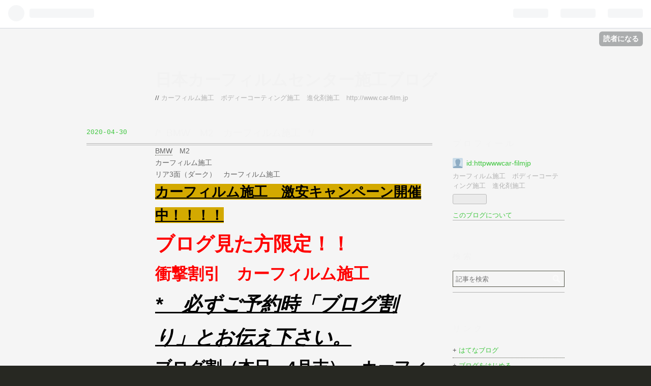

--- FILE ---
content_type: text/html; charset=utf-8
request_url: https://httpwwwcar-filmjp.hatenablog.com/entry/2020/04/30/182630
body_size: 13959
content:
<!DOCTYPE html>
<html
  lang="ja"

data-admin-domain="//blog.hatena.ne.jp"
data-admin-origin="https://blog.hatena.ne.jp"
data-author="httpwwwcar-filmjp"
data-avail-langs="ja en"
data-blog="httpwwwcar-filmjp.hatenablog.com"
data-blog-host="httpwwwcar-filmjp.hatenablog.com"
data-blog-is-public="1"
data-blog-name="日本カーフィルムセンター施工ブログ"
data-blog-owner="httpwwwcar-filmjp"
data-blog-show-ads="1"
data-blog-show-sleeping-ads=""
data-blog-uri="https://httpwwwcar-filmjp.hatenablog.com/"
data-blog-uuid="10328749687216186113"
data-blogs-uri-base="https://httpwwwcar-filmjp.hatenablog.com"
data-brand="hatenablog"
data-data-layer="{&quot;hatenablog&quot;:{&quot;admin&quot;:{},&quot;analytics&quot;:{&quot;brand_property_id&quot;:&quot;&quot;,&quot;measurement_id&quot;:&quot;&quot;,&quot;non_sampling_property_id&quot;:&quot;&quot;,&quot;property_id&quot;:&quot;&quot;,&quot;separated_property_id&quot;:&quot;UA-29716941-18&quot;},&quot;blog&quot;:{&quot;blog_id&quot;:&quot;10328749687216186113&quot;,&quot;content_seems_japanese&quot;:&quot;true&quot;,&quot;disable_ads&quot;:&quot;&quot;,&quot;enable_ads&quot;:&quot;true&quot;,&quot;enable_keyword_link&quot;:&quot;true&quot;,&quot;entry_show_footer_related_entries&quot;:&quot;true&quot;,&quot;force_pc_view&quot;:&quot;false&quot;,&quot;is_public&quot;:&quot;true&quot;,&quot;is_responsive_view&quot;:&quot;false&quot;,&quot;is_sleeping&quot;:&quot;false&quot;,&quot;lang&quot;:&quot;ja&quot;,&quot;name&quot;:&quot;\u65e5\u672c\u30ab\u30fc\u30d5\u30a3\u30eb\u30e0\u30bb\u30f3\u30bf\u30fc\u65bd\u5de5\u30d6\u30ed\u30b0&quot;,&quot;owner_name&quot;:&quot;httpwwwcar-filmjp&quot;,&quot;uri&quot;:&quot;https://httpwwwcar-filmjp.hatenablog.com/&quot;},&quot;brand&quot;:&quot;hatenablog&quot;,&quot;page_id&quot;:&quot;entry&quot;,&quot;permalink_entry&quot;:{&quot;author_name&quot;:&quot;httpwwwcar-filmjp&quot;,&quot;categories&quot;:&quot;&quot;,&quot;character_count&quot;:823,&quot;date&quot;:&quot;2020-04-30&quot;,&quot;entry_id&quot;:&quot;26006613559064021&quot;,&quot;first_category&quot;:&quot;&quot;,&quot;hour&quot;:&quot;18&quot;,&quot;title&quot;:&quot;BMW\u3000M2\u3000\u30ab\u30fc\u30d5\u30a3\u30eb\u30e0\u65bd\u5de5&quot;,&quot;uri&quot;:&quot;https://httpwwwcar-filmjp.hatenablog.com/entry/2020/04/30/182630&quot;},&quot;pro&quot;:&quot;free&quot;,&quot;router_type&quot;:&quot;blogs&quot;}}"
data-device="pc"
data-dont-recommend-pro="false"
data-global-domain="https://hatena.blog"
data-globalheader-color="b"
data-globalheader-type="pc"
data-has-touch-view="1"
data-help-url="https://help.hatenablog.com"
data-page="entry"
data-parts-domain="https://hatenablog-parts.com"
data-plus-available=""
data-pro="false"
data-router-type="blogs"
data-sentry-dsn="https://03a33e4781a24cf2885099fed222b56d@sentry.io/1195218"
data-sentry-environment="production"
data-sentry-sample-rate="0.1"
data-static-domain="https://cdn.blog.st-hatena.com"
data-version="ce040fcbad0d42a5e1cae88990dad0"




  data-initial-state="{}"

  >
  <head prefix="og: http://ogp.me/ns# fb: http://ogp.me/ns/fb# article: http://ogp.me/ns/article#">

  

  
  <meta name="viewport" content="width=device-width, initial-scale=1.0" />


  


  

  <meta name="robots" content="max-image-preview:large" />


  <meta charset="utf-8"/>
  <meta http-equiv="X-UA-Compatible" content="IE=7; IE=9; IE=10; IE=11" />
  <title>BMW　M2　カーフィルム施工 - 日本カーフィルムセンター施工ブログ</title>

  
  <link rel="canonical" href="https://httpwwwcar-filmjp.hatenablog.com/entry/2020/04/30/182630"/>



  

<meta itemprop="name" content="BMW　M2　カーフィルム施工 - 日本カーフィルムセンター施工ブログ"/>

  <meta itemprop="image" content="https://cdn.image.st-hatena.com/image/scale/d3965c47d4e22d486b71c5fd526d19082569388f/backend=imagemagick;version=1;width=1300/https%3A%2F%2Fcdn-ak.f.st-hatena.com%2Fimages%2Ffotolife%2Fh%2Fhttpwwwcar-filmjp%2F20200430%2F20200430182549.jpg"/>


  <meta property="og:title" content="BMW　M2　カーフィルム施工 - 日本カーフィルムセンター施工ブログ"/>
<meta property="og:type" content="article"/>
  <meta property="og:url" content="https://httpwwwcar-filmjp.hatenablog.com/entry/2020/04/30/182630"/>

  <meta property="og:image" content="https://cdn.image.st-hatena.com/image/scale/d3965c47d4e22d486b71c5fd526d19082569388f/backend=imagemagick;version=1;width=1300/https%3A%2F%2Fcdn-ak.f.st-hatena.com%2Fimages%2Ffotolife%2Fh%2Fhttpwwwcar-filmjp%2F20200430%2F20200430182549.jpg"/>

<meta property="og:image:alt" content="BMW　M2　カーフィルム施工 - 日本カーフィルムセンター施工ブログ"/>
    <meta property="og:description" content="BMW M2 カーフィルム施工 リア3面（ダーク） カーフィルム施工 カーフィルム施工 激安キャンペーン開催中！！！！ ブログ見た方限定！！ 衝撃割引 カーフィルム施工 * 必ずご予約時「ブログ割り」とお伝え下さい。 ブログ割（本日～4月末） カーフィルム施工 *バリューパック・コーティング除く 既存キャンペーンから更に割引！！！ 全てのパック施工より￥1,000-OFF 例えば * 国産車（リア5面） トヨタヴェルファイア カーフィルム施工 定価 ￥20,000 ブログ割 -￥1,000 ナンバー割 -￥2,000 なんと！合計 ￥17,000 （リア3面）￥15,000 * 外国車（リア5…" />
<meta property="og:site_name" content="日本カーフィルムセンター施工ブログ"/>

  <meta property="article:published_time" content="2020-04-30T09:26:30Z" />

      <meta name="twitter:card"  content="summary_large_image" />
    <meta name="twitter:image" content="https://cdn.image.st-hatena.com/image/scale/d3965c47d4e22d486b71c5fd526d19082569388f/backend=imagemagick;version=1;width=1300/https%3A%2F%2Fcdn-ak.f.st-hatena.com%2Fimages%2Ffotolife%2Fh%2Fhttpwwwcar-filmjp%2F20200430%2F20200430182549.jpg" />  <meta name="twitter:title" content="BMW　M2　カーフィルム施工 - 日本カーフィルムセンター施工ブログ" />    <meta name="twitter:description" content="BMW M2 カーフィルム施工 リア3面（ダーク） カーフィルム施工 カーフィルム施工 激安キャンペーン開催中！！！！ ブログ見た方限定！！ 衝撃割引 カーフィルム施工 * 必ずご予約時「ブログ割り」とお伝え下さい。 ブログ割（本日～4月末） カーフィルム施工 *バリューパック・コーティング除く 既存キャンペーンから更…" />  <meta name="twitter:app:name:iphone" content="はてなブログアプリ" />
  <meta name="twitter:app:id:iphone" content="583299321" />
  <meta name="twitter:app:url:iphone" content="hatenablog:///open?uri=https%3A%2F%2Fhttpwwwcar-filmjp.hatenablog.com%2Fentry%2F2020%2F04%2F30%2F182630" />  <meta name="twitter:site" content="@carfilmcenter" />
  
    <meta name="description" content="BMW M2 カーフィルム施工 リア3面（ダーク） カーフィルム施工 カーフィルム施工 激安キャンペーン開催中！！！！ ブログ見た方限定！！ 衝撃割引 カーフィルム施工 * 必ずご予約時「ブログ割り」とお伝え下さい。 ブログ割（本日～4月末） カーフィルム施工 *バリューパック・コーティング除く 既存キャンペーンから更に割引！！！ 全てのパック施工より￥1,000-OFF 例えば * 国産車（リア5面） トヨタヴェルファイア カーフィルム施工 定価 ￥20,000 ブログ割 -￥1,000 ナンバー割 -￥2,000 なんと！合計 ￥17,000 （リア3面）￥15,000 * 外国車（リア5…" />


  
<script
  id="embed-gtm-data-layer-loader"
  data-data-layer-page-specific="{&quot;hatenablog&quot;:{&quot;blogs_permalink&quot;:{&quot;blog_afc_issued&quot;:&quot;false&quot;,&quot;is_blog_sleeping&quot;:&quot;false&quot;,&quot;entry_afc_issued&quot;:&quot;false&quot;,&quot;is_author_pro&quot;:&quot;false&quot;,&quot;has_related_entries_with_elasticsearch&quot;:&quot;true&quot;}}}"
>
(function() {
  function loadDataLayer(elem, attrName) {
    if (!elem) { return {}; }
    var json = elem.getAttribute(attrName);
    if (!json) { return {}; }
    return JSON.parse(json);
  }

  var globalVariables = loadDataLayer(
    document.documentElement,
    'data-data-layer'
  );
  var pageSpecificVariables = loadDataLayer(
    document.getElementById('embed-gtm-data-layer-loader'),
    'data-data-layer-page-specific'
  );

  var variables = [globalVariables, pageSpecificVariables];

  if (!window.dataLayer) {
    window.dataLayer = [];
  }

  for (var i = 0; i < variables.length; i++) {
    window.dataLayer.push(variables[i]);
  }
})();
</script>

<!-- Google Tag Manager -->
<script>(function(w,d,s,l,i){w[l]=w[l]||[];w[l].push({'gtm.start':
new Date().getTime(),event:'gtm.js'});var f=d.getElementsByTagName(s)[0],
j=d.createElement(s),dl=l!='dataLayer'?'&l='+l:'';j.async=true;j.src=
'https://www.googletagmanager.com/gtm.js?id='+i+dl;f.parentNode.insertBefore(j,f);
})(window,document,'script','dataLayer','GTM-P4CXTW');</script>
<!-- End Google Tag Manager -->











  <link rel="shortcut icon" href="https://httpwwwcar-filmjp.hatenablog.com/icon/favicon">
<link rel="apple-touch-icon" href="https://httpwwwcar-filmjp.hatenablog.com/icon/touch">
<link rel="icon" sizes="192x192" href="https://httpwwwcar-filmjp.hatenablog.com/icon/link">

  

<link rel="alternate" type="application/atom+xml" title="Atom" href="https://httpwwwcar-filmjp.hatenablog.com/feed"/>
<link rel="alternate" type="application/rss+xml" title="RSS2.0" href="https://httpwwwcar-filmjp.hatenablog.com/rss"/>

  <link rel="alternate" type="application/json+oembed" href="https://hatena.blog/oembed?url=https%3A%2F%2Fhttpwwwcar-filmjp.hatenablog.com%2Fentry%2F2020%2F04%2F30%2F182630&amp;format=json" title="oEmbed Profile of BMW　M2　カーフィルム施工"/>
<link rel="alternate" type="text/xml+oembed" href="https://hatena.blog/oembed?url=https%3A%2F%2Fhttpwwwcar-filmjp.hatenablog.com%2Fentry%2F2020%2F04%2F30%2F182630&amp;format=xml" title="oEmbed Profile of BMW　M2　カーフィルム施工"/>
  
  <link rel="author" href="http://www.hatena.ne.jp/httpwwwcar-filmjp/">

  

  
      <link rel="preload" href="https://cdn-ak.f.st-hatena.com/images/fotolife/h/httpwwwcar-filmjp/20200430/20200430182549.jpg" as="image"/>


  
    
<link rel="stylesheet" type="text/css" href="https://cdn.blog.st-hatena.com/css/blog.css?version=ce040fcbad0d42a5e1cae88990dad0"/>

    
  <link rel="stylesheet" type="text/css" href="https://usercss.blog.st-hatena.com/blog_style/10328749687216186113/1637241a3e3fddf88d6e1439419e5215b3f5c0d4"/>
  
  

  

  
<script> </script>

  
<style>
  div#google_afc_user,
  div.google-afc-user-container,
  div.google_afc_image,
  div.google_afc_blocklink {
      display: block !important;
  }
</style>


  
    <script src="https://cdn.pool.st-hatena.com/valve/valve.js" async></script>
<script id="test-valve-definition">
  var valve = window.valve || [];

  valve.push(function(v) {
    
    

    v.config({
      service: 'blog',
      content: {
        result: 'adtrust',
        documentIds: ["blog:entry:26006613559064021"]
      }
    });
    v.defineDFPSlot({"lazy":1,"sizes":{"mappings":[[[320,568],[[336,280],[300,250],"fluid"]],[[0,0],[[300,250]]]]},"slotId":"ad-in-entry","unit":"/4374287/blog_pc_entry_sleep_in-article"});    v.defineDFPSlot({"lazy":"","sizes":[[300,250],[336,280],[468,60],"fluid"],"slotId":"google_afc_user_container_0","unit":"/4374287/blog_user"});
    v.sealDFPSlots();
  });
</script>

  

  
    <script type="application/ld+json">{"@context":"http://schema.org","@type":"Article","dateModified":"2020-04-30T18:26:30+09:00","datePublished":"2020-04-30T18:26:30+09:00","description":"BMW M2 カーフィルム施工 リア3面（ダーク） カーフィルム施工 カーフィルム施工 激安キャンペーン開催中！！！！ ブログ見た方限定！！ 衝撃割引 カーフィルム施工 * 必ずご予約時「ブログ割り」とお伝え下さい。 ブログ割（本日～4月末） カーフィルム施工 *バリューパック・コーティング除く 既存キャンペーンから更に割引！！！ 全てのパック施工より￥1,000-OFF 例えば * 国産車（リア5面） トヨタヴェルファイア カーフィルム施工 定価 ￥20,000 ブログ割 -￥1,000 ナンバー割 -￥2,000 なんと！合計 ￥17,000 （リア3面）￥15,000 * 外国車（リア5…","headline":"BMW M2 カーフィルム施工","image":["https://cdn-ak.f.st-hatena.com/images/fotolife/h/httpwwwcar-filmjp/20200430/20200430182549.jpg"],"mainEntityOfPage":{"@id":"https://httpwwwcar-filmjp.hatenablog.com/entry/2020/04/30/182630","@type":"WebPage"}}</script>

  

  
</head>

  <body class="page-entry globalheader-ng-enabled">
    

<div id="globalheader-container"
  data-brand="hatenablog"
  
  >
  <iframe id="globalheader" height="37" frameborder="0" allowTransparency="true"></iframe>
</div>


  
  
  
    <nav class="
      blog-controlls
      
    ">
      <div class="blog-controlls-blog-icon">
        <a href="https://httpwwwcar-filmjp.hatenablog.com/">
          <img src="https://cdn.image.st-hatena.com/image/square/37e4f5efd419ace828eb1fc738f4133ce5cb5137/backend=imagemagick;height=128;version=1;width=128/https%3A%2F%2Fcdn.user.blog.st-hatena.com%2Fblog_custom_icon%2F131818313%2F1517992198913475" alt="日本カーフィルムセンター施工ブログ"/>
        </a>
      </div>
      <div class="blog-controlls-title">
        <a href="https://httpwwwcar-filmjp.hatenablog.com/">日本カーフィルムセンター施工ブログ</a>
      </div>
      <a href="https://blog.hatena.ne.jp/httpwwwcar-filmjp/httpwwwcar-filmjp.hatenablog.com/subscribe?utm_campaign=subscribe_blog&amp;utm_source=blogs_topright_button&amp;utm_medium=button" class="blog-controlls-subscribe-btn test-blog-header-controlls-subscribe">
        読者になる
      </a>
    </nav>
  

  <div id="container">
    <div id="container-inner">
      <header id="blog-title" data-brand="hatenablog">
  <div id="blog-title-inner" >
    <div id="blog-title-content">
      <h1 id="title"><a href="https://httpwwwcar-filmjp.hatenablog.com/">日本カーフィルムセンター施工ブログ</a></h1>
      
        <h2 id="blog-description">カーフィルム施工　ボディーコーティング施工　進化剤施工　http://www.car-film.jp</h2>
      
    </div>
  </div>
</header>

      

      
      




<div id="content" class="hfeed"
  
  >
  <div id="content-inner">
    <div id="wrapper">
      <div id="main">
        <div id="main-inner">
          

          


  


          
  
  <!-- google_ad_section_start -->
  <!-- rakuten_ad_target_begin -->
  
  
  

  

  
    
      
        <article class="entry hentry test-hentry js-entry-article date-first autopagerize_page_element chars-1200 words-100 mode-html entry-odd" id="entry-26006613559064021" data-keyword-campaign="" data-uuid="26006613559064021" data-publication-type="entry">
  <div class="entry-inner">
    <header class="entry-header">
  
    <div class="date entry-date first">
    <a href="https://httpwwwcar-filmjp.hatenablog.com/archive/2020/04/30" rel="nofollow">
      <time datetime="2020-04-30T09:26:30Z" title="2020-04-30T09:26:30Z">
        <span class="date-year">2020</span><span class="hyphen">-</span><span class="date-month">04</span><span class="hyphen">-</span><span class="date-day">30</span>
      </time>
    </a>
      </div>
  <h1 class="entry-title">
  <a href="https://httpwwwcar-filmjp.hatenablog.com/entry/2020/04/30/182630" class="entry-title-link bookmark">BMW　M2　カーフィルム施工</a>
</h1>

  
  


  

  

</header>

    


    <div class="entry-content hatenablog-entry">
  
    <p style="background-color: inherit; color: #666666; font-family: &amp;quot; ヒラギノ角ゴ pro w3&amp;quot;,&amp;quot;hiragino kaku gothic pro&amp;quot;,&amp;quot;ｍｓ ｐゴシック&amp;quot;,&amp;quot;ms pgothic&amp;quot;,sans-serif,&amp;quot;メイリオ&amp;quot;,meiryo; font-size: 14px; font-style: normal; font-variant: normal; font-weight: 400; letter-spacing: normal; orphans: 2; text-align: left; text-decoration: none; text-indent: 0px; text-transform: none; -webkit-text-stroke-width: 0px; white-space: normal; word-spacing: 0px; padding: 0px; margin: 0px;"><a class="keyword" href="http://d.hatena.ne.jp/keyword/BMW">BMW</a>　M2</p>
<p style="background-color: inherit; color: #666666; font-family: &amp;quot; ヒラギノ角ゴ pro w3&amp;quot;,&amp;quot;hiragino kaku gothic pro&amp;quot;,&amp;quot;ｍｓ ｐゴシック&amp;quot;,&amp;quot;ms pgothic&amp;quot;,sans-serif,&amp;quot;メイリオ&amp;quot;,meiryo; font-size: 14px; font-style: normal; font-variant: normal; font-weight: 400; letter-spacing: normal; orphans: 2; text-align: left; text-decoration: none; text-indent: 0px; text-transform: none; -webkit-text-stroke-width: 0px; white-space: normal; word-spacing: 0px; padding: 0px; margin: 0px;"><span style="background-color: inherit; font-size: 1em;">カーフィルム施工</span></p>
<p style="background-color: inherit; color: #666666; font-family: &amp;quot; ヒラギノ角ゴ pro w3&amp;quot;,&amp;quot;hiragino kaku gothic pro&amp;quot;,&amp;quot;ｍｓ ｐゴシック&amp;quot;,&amp;quot;ms pgothic&amp;quot;,sans-serif,&amp;quot;メイリオ&amp;quot;,meiryo; font-size: 14px; font-style: normal; font-variant: normal; font-weight: 400; letter-spacing: normal; orphans: 2; text-align: left; text-decoration: none; text-indent: 0px; text-transform: none; -webkit-text-stroke-width: 0px; white-space: normal; word-spacing: 0px; padding: 0px; margin: 0px;"><span style="background-color: inherit; font-size: 1em;">リア3面（ダーク）　カーフィルム施工</span></p>
<p style="background-color: inherit; color: #666666; font-family: &amp;quot; ヒラギノ角ゴ pro w3&amp;quot;,&amp;quot;hiragino kaku gothic pro&amp;quot;,&amp;quot;ｍｓ ｐゴシック&amp;quot;,&amp;quot;ms pgothic&amp;quot;,sans-serif,&amp;quot;メイリオ&amp;quot;,meiryo; font-size: 14px; font-style: normal; font-variant: normal; font-weight: 400; letter-spacing: normal; orphans: 2; text-align: left; text-decoration: none; text-indent: 0px; text-transform: none; -webkit-text-stroke-width: 0px; white-space: normal; word-spacing: 0px; padding: 0px; margin: 0px;"><span style="background-color: inherit; font-size: 1.96em;"><span style="background-color: inherit; color: #000000;"><span style="background-color: inherit; text-decoration: underline;"><span style="background-color: inherit; font-weight: bold;"><span style="background-color: #d3a900;">カーフィルム施工　激安キャンペーン開催中！！！！</span></span></span></span></span></p>
<p style="background-color: transparent; color: #444444; font-family: &amp;quot; ヒラギノ角ゴ pro w3&amp;quot;,&amp;quot;hiragino kaku gothic pro&amp;quot;,&amp;quot;ｍｓ ｐゴシック&amp;quot;,&amp;quot;ms pgothic&amp;quot;,sans-serif,&amp;quot;メイリオ&amp;quot;,meiryo; font-size: 16px; font-style: normal; font-variant: normal; font-weight: 400; letter-spacing: normal; orphans: 2; text-align: left; text-decoration: none; text-indent: 0px; text-transform: none; -webkit-text-stroke-width: 0px; white-space: normal; word-spacing: 0px; padding: 0px; margin: 0px;"><span style="background-color: inherit; font-weight: bold;"><span style="background-color: transparent; font-size: 38.33px;"><span style="background-color: transparent; color: #ff0000;">ブ<strong style="background-color: transparent;">ログ見た方限定！！</strong></span></span></span></p>
<p style="background-color: transparent; color: #666666; font-family: &amp;quot; ヒラギノ角ゴ pro w3&amp;quot;,&amp;quot;hiragino kaku gothic pro&amp;quot;,&amp;quot;ｍｓ ｐゴシック&amp;quot;,&amp;quot;ms pgothic&amp;quot;,sans-serif,&amp;quot;メイリオ&amp;quot;,meiryo; font-size: 14px; font-style: normal; font-variant: normal; font-weight: 400; letter-spacing: normal; orphans: 2; text-align: left; text-decoration: none; text-indent: 0px; text-transform: none; -webkit-text-stroke-width: 0px; white-space: normal; word-spacing: 0px; padding: 0px; margin: 0px;"><span style="background-color: transparent; color: #ff0000;"><span style="background-color: transparent; font-weight: bold;"><span style="font-size: xx-large; background-color: transparent;">衝撃割引　カーフィルム施工</span></span></span></p>
<p style="background-color: transparent; color: #666666; font-family: &amp;quot; ヒラギノ角ゴ pro w3&amp;quot;,&amp;quot;hiragino kaku gothic pro&amp;quot;,&amp;quot;ｍｓ ｐゴシック&amp;quot;,&amp;quot;ms pgothic&amp;quot;,sans-serif,&amp;quot;メイリオ&amp;quot;,meiryo; font-size: 14px; font-style: normal; font-variant: normal; font-weight: 400; letter-spacing: normal; orphans: 2; text-align: left; text-decoration: none; text-indent: 0px; text-transform: none; -webkit-text-stroke-width: 0px; white-space: normal; word-spacing: 0px; padding: 0px; margin: 0px;"><span style="background-color: transparent; color: #000000;"><span style="background-color: transparent; font-style: italic;"><span style="background-color: transparent; font-size: 38.33px;"><span style="background-color: transparent; text-decoration: underline;"><span style="background-color: transparent; font-weight: bold;">*　必ずご予約時「ブログ割り」とお伝え下さい。</span></span></span></span></span></p>
<p style="background-color: transparent; color: #666666; font-family: &amp;quot; ヒラギノ角ゴ pro w3&amp;quot;,&amp;quot;hiragino kaku gothic pro&amp;quot;,&amp;quot;ｍｓ ｐゴシック&amp;quot;,&amp;quot;ms pgothic&amp;quot;,sans-serif,&amp;quot;メイリオ&amp;quot;,meiryo; font-size: 14px; font-style: normal; font-variant: normal; font-weight: 400; letter-spacing: normal; orphans: 2; text-align: left; text-decoration: none; text-indent: 0px; text-transform: none; -webkit-text-stroke-width: 0px; white-space: normal; word-spacing: 0px; padding: 0px; margin: 0px;"><span style="background-color: transparent; color: #000000;"><span style="background-color: transparent; font-weight: bold;"><span style="font-size: xx-large; background-color: transparent;">ブログ割（本日～4</span></span></span><span style="background-color: transparent; color: #000000;"><span style="background-color: transparent; font-weight: bold;"><span style="font-size: xx-large; background-color: transparent;">月末）　カーフィルム施工</span></span></span></p>
<p style="background-color: transparent; color: #666666; font-family: &amp;quot; ヒラギノ角ゴ pro w3&amp;quot;,&amp;quot;hiragino kaku gothic pro&amp;quot;,&amp;quot;ｍｓ ｐゴシック&amp;quot;,&amp;quot;ms pgothic&amp;quot;,sans-serif,&amp;quot;メイリオ&amp;quot;,meiryo; font-size: 14px; font-style: normal; font-variant: normal; font-weight: 400; letter-spacing: normal; orphans: 2; text-align: left; text-decoration: none; text-indent: 0px; text-transform: none; -webkit-text-stroke-width: 0px; white-space: normal; word-spacing: 0px; padding: 0px; margin: 0px;"><span style="background-color: transparent; font-size: 14px;"><span style="background-color: transparent; color: #000000;"><span style="background-color: transparent; font-weight: bold;">　　*バリューパック・コーティング除く</span></span></span></p>
<p style="background-color: transparent; color: #666666; font-family: &amp;quot; ヒラギノ角ゴ pro w3&amp;quot;,&amp;quot;hiragino kaku gothic pro&amp;quot;,&amp;quot;ｍｓ ｐゴシック&amp;quot;,&amp;quot;ms pgothic&amp;quot;,sans-serif,&amp;quot;メイリオ&amp;quot;,meiryo; font-size: 14px; font-style: normal; font-variant: normal; font-weight: 400; letter-spacing: normal; orphans: 2; text-align: left; text-decoration: none; text-indent: 0px; text-transform: none; -webkit-text-stroke-width: 0px; white-space: normal; word-spacing: 0px; padding: 0px; margin: 0px;"><span style="background-color: transparent; font-weight: bold;">既存キャンペーンから更に割引！！！</span></p>
<p style="background-color: transparent; color: #666666; font-family: &amp;quot; ヒラギノ角ゴ pro w3&amp;quot;,&amp;quot;hiragino kaku gothic pro&amp;quot;,&amp;quot;ｍｓ ｐゴシック&amp;quot;,&amp;quot;ms pgothic&amp;quot;,sans-serif,&amp;quot;メイリオ&amp;quot;,meiryo; font-size: 14px; font-style: normal; font-variant: normal; font-weight: 400; letter-spacing: normal; orphans: 2; text-align: left; text-decoration: none; text-indent: 0px; text-transform: none; -webkit-text-stroke-width: 0px; white-space: normal; word-spacing: 0px; padding: 0px; margin: 0px;"><span style="background-color: inherit; font-size: 1.96em;"><span style="background-color: inherit; color: #ff0000;"><strong style="background-color: inherit;">全てのパック施工より￥1,000-OFF</strong></span></span></p>
<p style="background-color: transparent; color: #666666; font-family: &amp;quot; ヒラギノ角ゴ pro w3&amp;quot;,&amp;quot;hiragino kaku gothic pro&amp;quot;,&amp;quot;ｍｓ ｐゴシック&amp;quot;,&amp;quot;ms pgothic&amp;quot;,sans-serif,&amp;quot;メイリオ&amp;quot;,meiryo; font-size: 14px; font-style: normal; font-variant: normal; font-weight: 400; letter-spacing: normal; orphans: 2; text-align: left; text-decoration: none; text-indent: 0px; text-transform: none; -webkit-text-stroke-width: 0px; white-space: normal; word-spacing: 0px; padding: 0px; margin: 0px;"><span style="background-color: transparent; font-weight: bold;">例えば</span></p>
<p style="background-color: transparent; color: #666666; font-family: &amp;quot; ヒラギノ角ゴ pro w3&amp;quot;,&amp;quot;hiragino kaku gothic pro&amp;quot;,&amp;quot;ｍｓ ｐゴシック&amp;quot;,&amp;quot;ms pgothic&amp;quot;,sans-serif,&amp;quot;メイリオ&amp;quot;,meiryo; font-size: 14px; font-style: normal; font-variant: normal; font-weight: 400; letter-spacing: normal; orphans: 2; text-align: left; text-decoration: none; text-indent: 0px; text-transform: none; -webkit-text-stroke-width: 0px; white-space: normal; word-spacing: 0px; padding: 0px; margin: 0px;"><span style="background-color: transparent; color: #000000;"><span style="background-color: transparent; font-weight: bold;">*　<a class="keyword" href="http://d.hatena.ne.jp/keyword/%B9%F1%BB%BA%BC%D6">国産車</a>（リア5面）　<a class="keyword" href="http://d.hatena.ne.jp/keyword/%A5%C8%A5%E8%A5%BF">トヨタ</a><a class="keyword" href="http://d.hatena.ne.jp/keyword/%A5%F4%A5%A7%A5%EB%A5%D5%A5%A1%A5%A4%A5%A2">ヴェルファイア</a>　カーフィルム施工</span></span></p>
<p style="background-color: transparent; color: #666666; font-family: &amp;quot; ヒラギノ角ゴ pro w3&amp;quot;,&amp;quot;hiragino kaku gothic pro&amp;quot;,&amp;quot;ｍｓ ｐゴシック&amp;quot;,&amp;quot;ms pgothic&amp;quot;,sans-serif,&amp;quot;メイリオ&amp;quot;,meiryo; font-size: 14px; font-style: normal; font-variant: normal; font-weight: 400; letter-spacing: normal; orphans: 2; text-align: left; text-decoration: none; text-indent: 0px; text-transform: none; -webkit-text-stroke-width: 0px; white-space: normal; word-spacing: 0px; padding: 0px; margin: 0px;"><span style="background-color: transparent; color: #000000;"><span style="background-color: transparent; font-weight: bold;">　　　定価　　￥20,000</span></span></p>
<p style="background-color: transparent; color: #666666; font-family: &amp;quot; ヒラギノ角ゴ pro w3&amp;quot;,&amp;quot;hiragino kaku gothic pro&amp;quot;,&amp;quot;ｍｓ ｐゴシック&amp;quot;,&amp;quot;ms pgothic&amp;quot;,sans-serif,&amp;quot;メイリオ&amp;quot;,meiryo; font-size: 14px; font-style: normal; font-variant: normal; font-weight: 400; letter-spacing: normal; orphans: 2; text-align: left; text-decoration: none; text-indent: 0px; text-transform: none; -webkit-text-stroke-width: 0px; white-space: normal; word-spacing: 0px; padding: 0px; margin: 0px;"><span style="background-color: transparent; color: #000000;"><span style="background-color: transparent; font-weight: bold;">　　　ブログ割　　-￥1,000</span></span></p>
<p style="background-color: transparent; color: #666666; font-family: &amp;quot; ヒラギノ角ゴ pro w3&amp;quot;,&amp;quot;hiragino kaku gothic pro&amp;quot;,&amp;quot;ｍｓ ｐゴシック&amp;quot;,&amp;quot;ms pgothic&amp;quot;,sans-serif,&amp;quot;メイリオ&amp;quot;,meiryo; font-size: 14px; font-style: normal; font-variant: normal; font-weight: 400; letter-spacing: normal; orphans: 2; text-align: left; text-decoration: none; text-indent: 0px; text-transform: none; -webkit-text-stroke-width: 0px; white-space: normal; word-spacing: 0px; padding: 0px; margin: 0px;"><span style="background-color: transparent; color: #000000;"><span style="background-color: transparent; font-weight: bold;">　　　ナンバー割　-￥2,000</span></span></p>
<p style="background-color: transparent; color: #666666; font-family: &amp;quot; ヒラギノ角ゴ pro w3&amp;quot;,&amp;quot;hiragino kaku gothic pro&amp;quot;,&amp;quot;ｍｓ ｐゴシック&amp;quot;,&amp;quot;ms pgothic&amp;quot;,sans-serif,&amp;quot;メイリオ&amp;quot;,meiryo; font-size: 14px; font-style: normal; font-variant: normal; font-weight: 400; letter-spacing: normal; orphans: 2; text-align: left; text-decoration: none; text-indent: 0px; text-transform: none; -webkit-text-stroke-width: 0px; white-space: normal; word-spacing: 0px; padding: 0px; margin: 0px;"><span style="background-color: transparent; color: #000000;"><span style="background-color: transparent; font-weight: bold;">　　</span></span><span style="background-color: transparent; color: #ff0000;"><span style="background-color: transparent; font-weight: bold;">なんと！合計　　￥17,000　　（リア3面）￥15,000</span></span></p>
<p style="background-color: transparent; color: #666666; font-family: &amp;quot; ヒラギノ角ゴ pro w3&amp;quot;,&amp;quot;hiragino kaku gothic pro&amp;quot;,&amp;quot;ｍｓ ｐゴシック&amp;quot;,&amp;quot;ms pgothic&amp;quot;,sans-serif,&amp;quot;メイリオ&amp;quot;,meiryo; font-size: 14px; font-style: normal; font-variant: normal; font-weight: 400; letter-spacing: normal; orphans: 2; text-align: left; text-decoration: none; text-indent: 0px; text-transform: none; -webkit-text-stroke-width: 0px; white-space: normal; word-spacing: 0px; padding: 0px; margin: 0px;"><span style="background-color: transparent; color: #000000;"><span style="background-color: transparent; font-weight: bold;">*　外国車（リア5面）　平日の場合　<a class="keyword" href="http://d.hatena.ne.jp/keyword/BMW">BMW</a>　X1　カーフィルム施工</span></span></p>
<p style="background-color: transparent; color: #666666; font-family: &amp;quot; ヒラギノ角ゴ pro w3&amp;quot;,&amp;quot;hiragino kaku gothic pro&amp;quot;,&amp;quot;ｍｓ ｐゴシック&amp;quot;,&amp;quot;ms pgothic&amp;quot;,sans-serif,&amp;quot;メイリオ&amp;quot;,meiryo; font-size: 14px; font-style: normal; font-variant: normal; font-weight: 400; letter-spacing: normal; orphans: 2; text-align: left; text-decoration: none; text-indent: 0px; text-transform: none; -webkit-text-stroke-width: 0px; white-space: normal; word-spacing: 0px; padding: 0px; margin: 0px;"><span style="background-color: transparent; color: #ff0000;"><span style="background-color: transparent; font-weight: bold;">　　　</span></span><strong style="background-color: transparent; font-size: 14px; line-height: 21px; overflow: visible; padding-bottom: 0px;">定価　　　　　　　　　　￥27,000</strong></p>
<p style="background-color: transparent; color: #666666; font-family: &amp;quot; ヒラギノ角ゴ pro w3&amp;quot;,&amp;quot;hiragino kaku gothic pro&amp;quot;,&amp;quot;ｍｓ ｐゴシック&amp;quot;,&amp;quot;ms pgothic&amp;quot;,sans-serif,&amp;quot;メイリオ&amp;quot;,meiryo; font-size: 14px; font-style: normal; font-variant: normal; font-weight: 400; letter-spacing: normal; orphans: 2; text-align: left; text-decoration: none; text-indent: 0px; text-transform: none; -webkit-text-stroke-width: 0px; white-space: normal; word-spacing: 0px; padding: 0px; margin: 0px;"><strong style="background-color: transparent; font-size: 14px; line-height: 21px; overflow: visible; padding-bottom: 0px;">　　　既存キャンペーン　-￥2,000　*土日祝は-￥1,000</strong></p>
<p style="background-color: transparent; color: #666666; font-family: &amp;quot; ヒラギノ角ゴ pro w3&amp;quot;,&amp;quot;hiragino kaku gothic pro&amp;quot;,&amp;quot;ｍｓ ｐゴシック&amp;quot;,&amp;quot;ms pgothic&amp;quot;,sans-serif,&amp;quot;メイリオ&amp;quot;,meiryo; font-size: 14px; font-style: normal; font-variant: normal; font-weight: 400; letter-spacing: normal; orphans: 2; text-align: left; text-decoration: none; text-indent: 0px; text-transform: none; -webkit-text-stroke-width: 0px; white-space: normal; word-spacing: 0px; padding: 0px; margin: 0px;"><span style="background-color: transparent; color: #000000;"><span style="background-color: transparent; font-weight: bold;">　　　ブログ割　　　　　　　　　　-￥1,000</span></span></p>
<p style="background-color: transparent; color: #666666; font-family: &amp;quot; ヒラギノ角ゴ pro w3&amp;quot;,&amp;quot;hiragino kaku gothic pro&amp;quot;,&amp;quot;ｍｓ ｐゴシック&amp;quot;,&amp;quot;ms pgothic&amp;quot;,sans-serif,&amp;quot;メイリオ&amp;quot;,meiryo; font-size: 14px; font-style: normal; font-variant: normal; font-weight: 400; letter-spacing: normal; orphans: 2; text-align: left; text-decoration: none; text-indent: 0px; text-transform: none; -webkit-text-stroke-width: 0px; white-space: normal; word-spacing: 0px; padding: 0px; margin: 0px;"><span style="background-color: transparent; color: #000000;"><span style="background-color: transparent; font-weight: bold;">　　　ナンバー割　　　　　　-￥2,000</span></span></p>
<p style="background-color: transparent; color: #666666; font-family: &amp;quot; ヒラギノ角ゴ pro w3&amp;quot;,&amp;quot;hiragino kaku gothic pro&amp;quot;,&amp;quot;ｍｓ ｐゴシック&amp;quot;,&amp;quot;ms pgothic&amp;quot;,sans-serif,&amp;quot;メイリオ&amp;quot;,meiryo; font-size: 14px; font-style: normal; font-variant: normal; font-weight: 400; letter-spacing: normal; orphans: 2; text-align: left; text-decoration: none; text-indent: 0px; text-transform: none; -webkit-text-stroke-width: 0px; white-space: normal; word-spacing: 0px; padding: 0px; margin: 0px;"><span style="background-color: transparent; color: #ff0000;"><span style="background-color: transparent; font-weight: bold;">　　なんと！合計　　￥22,000　（リア3面）￥21,000　*土日祝は￥23,000</span></span><strong style="background-color: transparent; font-size: 14px; line-height: 21px; overflow: visible; padding-bottom: 0px;"><span style="color: #ff0000; line-height: 21px; overflow: visible; padding-bottom: 0px; font-size: 14px; background-color: transparent;">（リア3面）￥</span></strong><span style="background-color: transparent; color: #ff0000;"><span style="background-color: transparent; font-weight: bold;">22,000</span></span></p>
<p style="background-color: transparent; color: #666666; font-family: &amp;quot; ヒラギノ角ゴ pro w3&amp;quot;,&amp;quot;hiragino kaku gothic pro&amp;quot;,&amp;quot;ｍｓ ｐゴシック&amp;quot;,&amp;quot;ms pgothic&amp;quot;,sans-serif,&amp;quot;メイリオ&amp;quot;,meiryo; font-size: 14px; font-style: normal; font-variant: normal; font-weight: 400; letter-spacing: normal; orphans: 2; text-align: left; text-decoration: none; text-indent: 0px; text-transform: none; -webkit-text-stroke-width: 0px; white-space: normal; word-spacing: 0px; padding: 0px; margin: 0px;"><span style="background-color: transparent; color: #000000;"><span style="background-color: transparent; font-weight: bold;">*　軽自動車（リア3面）　スズキ　アルト　カーフィルム施工</span></span></p>
<p style="background-color: transparent; color: #666666; font-family: &amp;quot; ヒラギノ角ゴ pro w3&amp;quot;,&amp;quot;hiragino kaku gothic pro&amp;quot;,&amp;quot;ｍｓ ｐゴシック&amp;quot;,&amp;quot;ms pgothic&amp;quot;,sans-serif,&amp;quot;メイリオ&amp;quot;,meiryo; font-size: 14px; font-style: normal; font-variant: normal; font-weight: 400; letter-spacing: normal; orphans: 2; text-align: left; text-decoration: none; text-indent: 0px; text-transform: none; -webkit-text-stroke-width: 0px; white-space: normal; word-spacing: 0px; padding: 0px; margin: 0px;"><span style="background-color: transparent; color: #000000;"><span style="background-color: transparent; font-weight: bold;">　　　定価　　￥10,000</span></span></p>
<p style="background-color: transparent; color: #666666; font-family: &amp;quot; ヒラギノ角ゴ pro w3&amp;quot;,&amp;quot;hiragino kaku gothic pro&amp;quot;,&amp;quot;ｍｓ ｐゴシック&amp;quot;,&amp;quot;ms pgothic&amp;quot;,sans-serif,&amp;quot;メイリオ&amp;quot;,meiryo; font-size: 14px; font-style: normal; font-variant: normal; font-weight: 400; letter-spacing: normal; orphans: 2; text-align: left; text-decoration: none; text-indent: 0px; text-transform: none; -webkit-text-stroke-width: 0px; white-space: normal; word-spacing: 0px; padding: 0px; margin: 0px;"><span style="background-color: transparent; color: #000000;"><span style="background-color: transparent; font-weight: bold;">　　　ブログ割　　-￥1,000</span></span></p>
<p style="background-color: transparent; color: #666666; font-family: &amp;quot; ヒラギノ角ゴ pro w3&amp;quot;,&amp;quot;hiragino kaku gothic pro&amp;quot;,&amp;quot;ｍｓ ｐゴシック&amp;quot;,&amp;quot;ms pgothic&amp;quot;,sans-serif,&amp;quot;メイリオ&amp;quot;,meiryo; font-size: 14px; font-style: normal; font-variant: normal; font-weight: 400; letter-spacing: normal; orphans: 2; text-align: left; text-decoration: none; text-indent: 0px; text-transform: none; -webkit-text-stroke-width: 0px; white-space: normal; word-spacing: 0px; padding: 0px; margin: 0px;"><span style="background-color: transparent; color: #000000;"><span style="background-color: transparent; font-weight: bold;">　　</span></span><span style="background-color: transparent; color: #ff0000;"><span style="background-color: transparent; font-weight: bold;">なんと！合計　　￥9,000　（リア5面）￥11,000</span></span></p>
<p style="background-color: transparent; color: #666666; font-family: &amp;quot; ヒラギノ角ゴ pro w3&amp;quot;,&amp;quot;hiragino kaku gothic pro&amp;quot;,&amp;quot;ｍｓ ｐゴシック&amp;quot;,&amp;quot;ms pgothic&amp;quot;,sans-serif,&amp;quot;メイリオ&amp;quot;,meiryo; font-size: 14px; font-style: normal; font-variant: normal; font-weight: 400; letter-spacing: normal; orphans: 2; text-align: left; text-decoration: none; text-indent: 0px; text-transform: none; -webkit-text-stroke-width: 0px; white-space: normal; word-spacing: 0px; padding: 0px; margin: 0px;"><span style="background-color: transparent; color: #0000ff;">　<span style="background-color: transparent; font-weight: bold;">*全て税込み価格です！</span></span></p>
<p style="background-color: transparent; color: #666666; font-family: &amp;quot; ヒラギノ角ゴ pro w3&amp;quot;,&amp;quot;hiragino kaku gothic pro&amp;quot;,&amp;quot;ｍｓ ｐゴシック&amp;quot;,&amp;quot;ms pgothic&amp;quot;,sans-serif,&amp;quot;メイリオ&amp;quot;,meiryo; font-size: 14px; font-style: normal; font-variant: normal; font-weight: 400; letter-spacing: normal; orphans: 2; text-align: left; text-decoration: none; text-indent: 0px; text-transform: none; -webkit-text-stroke-width: 0px; white-space: normal; word-spacing: 0px; padding: 0px; margin: 0px;"><strong style="background-color: transparent; font-size: 14px; line-height: 21px; overflow: visible; padding-bottom: 0px;"><span style="color: #b00000; line-height: 21px; overflow: visible; padding-bottom: 0px; font-size: 14px; background-color: transparent;">*単体施工除く</span></strong></p>
<p style="background-color: transparent; color: #666666; font-family: &amp;quot; ヒラギノ角ゴ pro w3&amp;quot;,&amp;quot;hiragino kaku gothic pro&amp;quot;,&amp;quot;ｍｓ ｐゴシック&amp;quot;,&amp;quot;ms pgothic&amp;quot;,sans-serif,&amp;quot;メイリオ&amp;quot;,meiryo; font-size: 14px; font-style: normal; font-variant: normal; font-weight: 400; letter-spacing: normal; orphans: 2; text-align: left; text-decoration: none; text-indent: 0px; text-transform: none; -webkit-text-stroke-width: 0px; white-space: normal; word-spacing: 0px; padding: 0px; margin: 0px;"><span style="background-color: inherit; font-size: 2.74em;"><span style="background-color: transparent; font-weight: bold;"><span style="background-color: transparent; color: #000000;">ご予約時</span><span style="background-color: transparent; color: #ff0000;"><span style="background-color: transparent;">「ブログ割り」</span></span><span style="background-color: transparent; color: #000000;">と必ずお伝え下さい。</span></span></span></p>
<p style="background-color: inherit; color: #242527; font-family: Helvetica Neue,Helvetica,Arial,ヒラギノ角ゴ Pro W3,Hiragino Kaku Gothic Pro,メイリオ,Meiryo,ＭＳ Ｐゴシック,MS PGothic,sans-serif; font-size: 16px; font-style: normal; font-variant: normal; font-weight: 400; letter-spacing: normal; line-height: 1.5; orphans: 2; text-align: left; text-decoration: none; text-indent: 0px; text-transform: none; -webkit-text-stroke-width: 0px; white-space: normal; word-spacing: 0px; padding: 0px; margin: 0.5em 0px 0.5em 0px;"><span style="background-color: inherit; color: #ff0000;"><strong style="background-color: inherit; font-weight: bold;">当店は全て税込み価格です!!</strong></span></p>
<p style="background-color: transparent; color: #666666; font-family: &amp;quot; ヒラギノ角ゴ pro w3&amp;quot;,&amp;quot;hiragino kaku gothic pro&amp;quot;,&amp;quot;ｍｓ ｐゴシック&amp;quot;,&amp;quot;ms pgothic&amp;quot;,sans-serif,&amp;quot;メイリオ&amp;quot;,meiryo; font-size: 14px; font-style: normal; font-variant: normal; font-weight: 400; letter-spacing: normal; orphans: 2; text-align: left; text-decoration: none; text-indent: 0px; text-transform: none; -webkit-text-stroke-width: 0px; white-space: normal; word-spacing: 0px; padding: 0px; margin: 0px;"><span style="background-color: transparent; color: #000000;"><span style="background-color: transparent; font-weight: bold;">ご予約お待ちしております。</span></span></p>
<p style="background-color: transparent; color: #666666; font-family: &amp;quot; ヒラギノ角ゴ pro w3&amp;quot;,&amp;quot;hiragino kaku gothic pro&amp;quot;,&amp;quot;ｍｓ ｐゴシック&amp;quot;,&amp;quot;ms pgothic&amp;quot;,sans-serif,&amp;quot;メイリオ&amp;quot;,meiryo; font-size: 14px; font-style: normal; font-variant: normal; font-weight: 400; letter-spacing: normal; orphans: 2; text-align: left; text-decoration: none; text-indent: 0px; text-transform: none; -webkit-text-stroke-width: 0px; white-space: normal; word-spacing: 0px; padding: 0px; margin: 0px;"><span style="background-color: transparent; color: #000000;"><span style="background-color: transparent; font-weight: bold;">日本カーフィルムセンター </span></span></p>
<p style="background-color: transparent; color: #666666; font-family: &amp;quot; ヒラギノ角ゴ pro w3&amp;quot;,&amp;quot;hiragino kaku gothic pro&amp;quot;,&amp;quot;ｍｓ ｐゴシック&amp;quot;,&amp;quot;ms pgothic&amp;quot;,sans-serif,&amp;quot;メイリオ&amp;quot;,meiryo; font-size: 14px; font-style: normal; font-variant: normal; font-weight: 400; letter-spacing: normal; orphans: 2; text-align: left; text-decoration: none; text-indent: 0px; text-transform: none; -webkit-text-stroke-width: 0px; white-space: normal; word-spacing: 0px; padding: 0px; margin: 0px;"><a style="background-color: transparent; color: #330066; text-decoration: none;" href="http://www.car-film.jp/index.html" target="_blank">http://www.car-film.jp</a></p>
<p style="background-color: transparent; color: #666666; font-family: &amp;quot; ヒラギノ角ゴ pro w3&amp;quot;,&amp;quot;hiragino kaku gothic pro&amp;quot;,&amp;quot;ｍｓ ｐゴシック&amp;quot;,&amp;quot;ms pgothic&amp;quot;,sans-serif,&amp;quot;メイリオ&amp;quot;,meiryo; font-size: 14px; font-style: normal; font-variant: normal; font-weight: 400; letter-spacing: normal; orphans: 2; text-align: left; text-decoration: none; text-indent: 0px; text-transform: none; -webkit-text-stroke-width: 0px; white-space: normal; word-spacing: 0px; padding: 0px; margin: 0px;"><strong style="background-color: inherit; color: #0033cc; font-family: Arial,Helvetica,sans-serif; font-size: 12px; font-style: normal; font-variant: normal; font-weight: bold; letter-spacing: normal; orphans: 2; text-align: justify; text-decoration: none; text-indent: 0px; text-transform: none; -webkit-text-stroke-width: 0px; white-space: normal; word-spacing: 0px; padding: 0px; margin: 0px;"><span style="background-color: inherit; color: #ff0000; padding: 0px; margin: 0px;"><span style="background-color: inherit; font-size: medium; padding: 0px; margin: 0px;"><a class="keyword" href="http://d.hatena.ne.jp/keyword/%BF%B7%B7%BF%A5%B3%A5%ED%A5%CA%A5%A6%A5%A4%A5%EB%A5%B9">新型コロナウイルス</a>による緊急事態宣言を受け、営業時間等の短縮、及び施工制限等の実施を行っております。お客様にはご不便をおかけしております。</span></span></strong><br style="background-color: inherit; color: #0033cc; font-family: Arial,Helvetica,sans-serif; font-size: 12px; font-style: normal; font-variant: normal; font-weight: 400; letter-spacing: normal; orphans: 2; text-align: justify; text-decoration: none; text-indent: 0px; text-transform: none; -webkit-text-stroke-width: 0px; white-space: normal; word-spacing: 0px; padding: 0px; margin: 0px;" /> <strong style="background-color: inherit; color: #0033cc; font-family: Arial,Helvetica,sans-serif; font-size: 12px; font-style: normal; font-variant: normal; font-weight: bold; letter-spacing: normal; orphans: 2; text-align: justify; text-decoration: none; text-indent: 0px; text-transform: none; -webkit-text-stroke-width: 0px; white-space: normal; word-spacing: 0px; padding: 0px; margin: 0px;"><span style="background-color: inherit; color: #ff0000; font-size: medium; padding: 0px; margin: 0px;">ご理解の程よろしくお願いいたします。</span></strong><br style="background-color: inherit; color: #0033cc; font-family: Arial,Helvetica,sans-serif; font-size: 12px; font-style: normal; font-variant: normal; font-weight: 400; letter-spacing: normal; orphans: 2; text-align: justify; text-decoration: none; text-indent: 0px; text-transform: none; -webkit-text-stroke-width: 0px; white-space: normal; word-spacing: 0px; padding: 0px; margin: 0px;" /> <strong style="background-color: inherit; color: #0033cc; font-family: Arial,Helvetica,sans-serif; font-size: 12px; font-style: normal; font-variant: normal; font-weight: bold; letter-spacing: normal; orphans: 2; text-align: justify; text-decoration: none; text-indent: 0px; text-transform: none; -webkit-text-stroke-width: 0px; white-space: normal; word-spacing: 0px; padding: 0px; margin: 0px;"><span style="background-color: inherit; color: #ff0000; font-size: medium; padding: 0px; margin: 0px;">詳細につきましては、メール・お電話にてお問合せ下さい。</span></strong></p>
<p style="background-color: transparent; color: #666666; font-family: &amp;quot; ヒラギノ角ゴ pro w3&amp;quot;,&amp;quot;hiragino kaku gothic pro&amp;quot;,&amp;quot;ｍｓ ｐゴシック&amp;quot;,&amp;quot;ms pgothic&amp;quot;,sans-serif,&amp;quot;メイリオ&amp;quot;,meiryo; font-size: 14px; font-style: normal; font-variant: normal; font-weight: 400; letter-spacing: normal; orphans: 2; text-align: left; text-decoration: none; text-indent: 0px; text-transform: none; -webkit-text-stroke-width: 0px; white-space: normal; word-spacing: 0px; padding: 0px; margin: 0px;"><span style="background-color: transparent; color: #000000;"><span style="background-color: transparent; font-weight: bold;">　<span style="font-size: 300%; background-color: transparent;">　0120-592-596</span><span style="background-color: inherit; font-size: 1.4em;"><span style="background-color: transparent;">（11：00～20：00）</span></span></span></span></p>
<p style="background-color: transparent; color: #666666; font-family: &amp;quot; ヒラギノ角ゴ pro w3&amp;quot;,&amp;quot;hiragino kaku gothic pro&amp;quot;,&amp;quot;ｍｓ ｐゴシック&amp;quot;,&amp;quot;ms pgothic&amp;quot;,sans-serif,&amp;quot;メイリオ&amp;quot;,meiryo; font-size: 14px; font-style: normal; font-variant: normal; font-weight: 400; letter-spacing: normal; orphans: 2; text-align: left; text-decoration: none; text-indent: 0px; text-transform: none; -webkit-text-stroke-width: 0px; white-space: normal; word-spacing: 0px; padding: 0px; margin: 0px;"><span style="background-color: transparent; color: #000000;"><span style="background-color: transparent; font-weight: bold;">フリーダイヤル繋がらないエリアの方</span>　</span></p>
<p style="background-color: transparent; color: #666666; font-family: &amp;quot; ヒラギノ角ゴ pro w3&amp;quot;,&amp;quot;hiragino kaku gothic pro&amp;quot;,&amp;quot;ｍｓ ｐゴシック&amp;quot;,&amp;quot;ms pgothic&amp;quot;,sans-serif,&amp;quot;メイリオ&amp;quot;,meiryo; font-size: 14px; font-style: normal; font-variant: normal; font-weight: 400; letter-spacing: normal; orphans: 2; text-align: left; text-decoration: none; text-indent: 0px; text-transform: none; -webkit-text-stroke-width: 0px; white-space: normal; word-spacing: 0px; padding: 0px; margin: 0px;"><span style="background-color: transparent; color: #000000;">　　　　<span style="font-size: 38.33px;"><strong><span style="background-color: inherit;"><span style="background-color: transparent;"><span style="background-color: transparent;">03-6411-9654</span></span></span></strong></span></span><span style="font-size: 1.4em;"><strong><span style="background-color: inherit;"><span style="text-align: left; color: #000000; text-transform: none; text-indent: 0px; letter-spacing: normal; font-style: normal; font-variant: normal; text-decoration: none; word-spacing: 0px; display: inline; white-space: normal; orphans: 2; float: none; -webkit-text-stroke-width: 0px; background-color: #ffffff;">（11：00～20：00）</span></span></strong></span></p>
<p><img title="f:id:httpwwwcar-filmjp:20200430182549j:plain" class="hatena-fotolife" alt="f:id:httpwwwcar-filmjp:20200430182549j:plain" src="https://cdn-ak.f.st-hatena.com/images/fotolife/h/httpwwwcar-filmjp/20200430/20200430182549.jpg" itemprop="image" /></p>
<p> </p>
    
    




    

  
</div>

    
  <footer class="entry-footer">
    
    <div class="entry-tags-wrapper">
  <div class="entry-tags">  </div>
</div>

    <p class="entry-footer-section track-inview-by-gtm" data-gtm-track-json="{&quot;area&quot;: &quot;finish_reading&quot;}">
  <span class="author vcard"><span class="fn" data-load-nickname="1" data-user-name="httpwwwcar-filmjp" >httpwwwcar-filmjp</span></span>
  <span class="entry-footer-time"><a href="https://httpwwwcar-filmjp.hatenablog.com/entry/2020/04/30/182630"><time data-relative datetime="2020-04-30T09:26:30Z" title="2020-04-30T09:26:30Z" class="updated">2020-04-30 18:26</time></a></span>
  
  
  
    <span class="
      entry-footer-subscribe
      
    " data-test-blog-controlls-subscribe>
      <a href="https://blog.hatena.ne.jp/httpwwwcar-filmjp/httpwwwcar-filmjp.hatenablog.com/subscribe?utm_source=blogs_entry_footer&amp;utm_campaign=subscribe_blog&amp;utm_medium=button">
        読者になる
      </a>
    </span>
  
</p>

    
  <div
    class="hatena-star-container"
    data-hatena-star-container
    data-hatena-star-url="https://httpwwwcar-filmjp.hatenablog.com/entry/2020/04/30/182630"
    data-hatena-star-title="BMW　M2　カーフィルム施工"
    data-hatena-star-variant="profile-icon"
    data-hatena-star-profile-url-template="https://blog.hatena.ne.jp/{username}/"
  ></div>


    
<div class="social-buttons">
  
  
    <div class="social-button-item">
      <a href="https://b.hatena.ne.jp/entry/s/httpwwwcar-filmjp.hatenablog.com/entry/2020/04/30/182630" class="hatena-bookmark-button" data-hatena-bookmark-url="https://httpwwwcar-filmjp.hatenablog.com/entry/2020/04/30/182630" data-hatena-bookmark-layout="vertical-balloon" data-hatena-bookmark-lang="ja" title="この記事をはてなブックマークに追加"><img src="https://b.st-hatena.com/images/entry-button/button-only.gif" alt="この記事をはてなブックマークに追加" width="20" height="20" style="border: none;" /></a>
    </div>
  
  
    <div class="social-button-item">
      <div class="fb-share-button" data-layout="box_count" data-href="https://httpwwwcar-filmjp.hatenablog.com/entry/2020/04/30/182630"></div>
    </div>
  
  
    
    
    <div class="social-button-item">
      <a
          class="entry-share-button entry-share-button-twitter test-share-button-twitter"
          href="https://x.com/intent/tweet?text=BMW%E3%80%80M2%E3%80%80%E3%82%AB%E3%83%BC%E3%83%95%E3%82%A3%E3%83%AB%E3%83%A0%E6%96%BD%E5%B7%A5+-+%E6%97%A5%E6%9C%AC%E3%82%AB%E3%83%BC%E3%83%95%E3%82%A3%E3%83%AB%E3%83%A0%E3%82%BB%E3%83%B3%E3%82%BF%E3%83%BC%E6%96%BD%E5%B7%A5%E3%83%96%E3%83%AD%E3%82%B0&amp;url=https%3A%2F%2Fhttpwwwcar-filmjp.hatenablog.com%2Fentry%2F2020%2F04%2F30%2F182630"
          title="X（Twitter）で投稿する"
        ></a>
    </div>
  
  
  
  
  
  
</div>

    
  
  
    
    <div class="google-afc-image test-google-rectangle-ads">      
      
      <div id="google_afc_user_container_0" class="google-afc-user-container google_afc_blocklink2_5 google_afc_boder" data-test-unit="/4374287/blog_user"></div>
      
        <a href="http://blog.hatena.ne.jp/guide/pro" class="open-pro-modal" data-guide-pro-modal-ad-url="https://hatena.blog/guide/pro/modal/ad">広告を非表示にする</a>
      
    </div>
  
  


    <div class="customized-footer">
      

        

          <div class="entry-footer-modules" id="entry-footer-secondary-modules">      
<div class="hatena-module hatena-module-related-entries" >
      
  <!-- Hatena-Epic-has-related-entries-with-elasticsearch:true -->
  <div class="hatena-module-title">
    関連記事
  </div>
  <div class="hatena-module-body">
    <ul class="related-entries hatena-urllist urllist-with-thumbnails">
  
  
    
    <li class="urllist-item related-entries-item">
      <div class="urllist-item-inner related-entries-item-inner">
        
          
                      <a class="urllist-image-link related-entries-image-link" href="https://httpwwwcar-filmjp.hatenablog.com/entry/2022/01/13/122220">
  <img alt="トヨタ　アルファード　カーフィルム施工" src="https://cdn.image.st-hatena.com/image/square/e2095f56f2f04259323fc7237056bb5ad5a29515/backend=imagemagick;height=100;version=1;width=100/https%3A%2F%2Fcdn-ak.f.st-hatena.com%2Fimages%2Ffotolife%2Fh%2Fhttpwwwcar-filmjp%2F20220113%2F20220113122135.jpg" class="urllist-image related-entries-image" title="トヨタ　アルファード　カーフィルム施工" width="100" height="100" loading="lazy">
</a>
            <div class="urllist-date-link related-entries-date-link">
  <a href="https://httpwwwcar-filmjp.hatenablog.com/archive/2022/01/13" rel="nofollow">
    <time datetime="2022-01-13T03:22:20Z" title="2022年1月13日">
      2022-01-13
    </time>
  </a>
</div>

          <a href="https://httpwwwcar-filmjp.hatenablog.com/entry/2022/01/13/122220" class="urllist-title-link related-entries-title-link  urllist-title related-entries-title">トヨタ アルファード カーフィルム施工</a>




          
          

                      <div class="urllist-entry-body related-entries-entry-body">トヨタ アルファード カーフィルム施工 リア5面（スーパーダー…</div>
      </div>
    </li>
  
    
    <li class="urllist-item related-entries-item">
      <div class="urllist-item-inner related-entries-item-inner">
        
          
                      <a class="urllist-image-link related-entries-image-link" href="https://httpwwwcar-filmjp.hatenablog.com/entry/2022/01/06/151059">
  <img alt="レクサス　LS　カーフィルム施工" src="https://cdn.image.st-hatena.com/image/square/d39bca103e919c56ff725388c7c45f29abd4c367/backend=imagemagick;height=100;version=1;width=100/https%3A%2F%2Fcdn-ak.f.st-hatena.com%2Fimages%2Ffotolife%2Fh%2Fhttpwwwcar-filmjp%2F20220106%2F20220106150958.jpg" class="urllist-image related-entries-image" title="レクサス　LS　カーフィルム施工" width="100" height="100" loading="lazy">
</a>
            <div class="urllist-date-link related-entries-date-link">
  <a href="https://httpwwwcar-filmjp.hatenablog.com/archive/2022/01/06" rel="nofollow">
    <time datetime="2022-01-06T06:10:59Z" title="2022年1月6日">
      2022-01-06
    </time>
  </a>
</div>

          <a href="https://httpwwwcar-filmjp.hatenablog.com/entry/2022/01/06/151059" class="urllist-title-link related-entries-title-link  urllist-title related-entries-title">レクサス LS カーフィルム施工</a>




          
          

                      <div class="urllist-entry-body related-entries-entry-body">レクサス LS カーフィルム施工 リア3面（スーパーダーク）カー…</div>
      </div>
    </li>
  
    
    <li class="urllist-item related-entries-item">
      <div class="urllist-item-inner related-entries-item-inner">
        
          
                      <a class="urllist-image-link related-entries-image-link" href="https://httpwwwcar-filmjp.hatenablog.com/entry/2021/12/28/174616">
  <img alt="テスラ　モデル3　カーフィルム施工" src="https://cdn.image.st-hatena.com/image/square/2bcefdb033d9ab9779c777b3d44e2f986beab43c/backend=imagemagick;height=100;version=1;width=100/https%3A%2F%2Fcdn-ak.f.st-hatena.com%2Fimages%2Ffotolife%2Fh%2Fhttpwwwcar-filmjp%2F20211228%2F20211228174508.jpg" class="urllist-image related-entries-image" title="テスラ　モデル3　カーフィルム施工" width="100" height="100" loading="lazy">
</a>
            <div class="urllist-date-link related-entries-date-link">
  <a href="https://httpwwwcar-filmjp.hatenablog.com/archive/2021/12/28" rel="nofollow">
    <time datetime="2021-12-28T08:46:16Z" title="2021年12月28日">
      2021-12-28
    </time>
  </a>
</div>

          <a href="https://httpwwwcar-filmjp.hatenablog.com/entry/2021/12/28/174616" class="urllist-title-link related-entries-title-link  urllist-title related-entries-title">テスラ モデル3 カーフィルム施工</a>




          
          

                      <div class="urllist-entry-body related-entries-entry-body">テスラ モデル3 カーフィルム施工 リア5面（ダーク）カーフィル…</div>
      </div>
    </li>
  
    
    <li class="urllist-item related-entries-item">
      <div class="urllist-item-inner related-entries-item-inner">
        
          
                      <a class="urllist-image-link related-entries-image-link" href="https://httpwwwcar-filmjp.hatenablog.com/entry/2021/12/22/174646">
  <img alt="日産　エクストレイル　カーフィルム施工" src="https://cdn.image.st-hatena.com/image/square/1c084eeb490d748534da21fe42d751f9f5ddbd86/backend=imagemagick;height=100;version=1;width=100/https%3A%2F%2Fcdn-ak.f.st-hatena.com%2Fimages%2Ffotolife%2Fh%2Fhttpwwwcar-filmjp%2F20211222%2F20211222174552.jpg" class="urllist-image related-entries-image" title="日産　エクストレイル　カーフィルム施工" width="100" height="100" loading="lazy">
</a>
            <div class="urllist-date-link related-entries-date-link">
  <a href="https://httpwwwcar-filmjp.hatenablog.com/archive/2021/12/22" rel="nofollow">
    <time datetime="2021-12-22T08:46:46Z" title="2021年12月22日">
      2021-12-22
    </time>
  </a>
</div>

          <a href="https://httpwwwcar-filmjp.hatenablog.com/entry/2021/12/22/174646" class="urllist-title-link related-entries-title-link  urllist-title related-entries-title">日産 エクストレイル カーフィルム施工</a>




          
          

                      <div class="urllist-entry-body related-entries-entry-body">日産 エクストレイル カーフィルム施工 リア5面（ダーク）カー…</div>
      </div>
    </li>
  
    
    <li class="urllist-item related-entries-item">
      <div class="urllist-item-inner related-entries-item-inner">
        
          
                      <a class="urllist-image-link related-entries-image-link" href="https://httpwwwcar-filmjp.hatenablog.com/entry/2021/12/17/171847">
  <img alt="日産　NV-350キャラバン　カーフィルム施工" src="https://cdn.image.st-hatena.com/image/square/3dc056f60e0f046a63765042ee992a110adec513/backend=imagemagick;height=100;version=1;width=100/https%3A%2F%2Fcdn-ak.f.st-hatena.com%2Fimages%2Ffotolife%2Fh%2Fhttpwwwcar-filmjp%2F20211217%2F20211217171740.jpg" class="urllist-image related-entries-image" title="日産　NV-350キャラバン　カーフィルム施工" width="100" height="100" loading="lazy">
</a>
            <div class="urllist-date-link related-entries-date-link">
  <a href="https://httpwwwcar-filmjp.hatenablog.com/archive/2021/12/17" rel="nofollow">
    <time datetime="2021-12-17T08:18:47Z" title="2021年12月17日">
      2021-12-17
    </time>
  </a>
</div>

          <a href="https://httpwwwcar-filmjp.hatenablog.com/entry/2021/12/17/171847" class="urllist-title-link related-entries-title-link  urllist-title related-entries-title">日産 NV-350キャラバン カーフィルム施工</a>




          
          

                      <div class="urllist-entry-body related-entries-entry-body">日産 NV-350キャラバン カーフィルム施工 リア5面（スーパーダ…</div>
      </div>
    </li>
  
</ul>

  </div>
</div>
  </div>
        

      
    </div>
    
  <div class="comment-box js-comment-box">
    
    <ul class="comment js-comment">
      <li class="read-more-comments" style="display: none;"><a>もっと読む</a></li>
    </ul>
    
      <a class="leave-comment-title js-leave-comment-title">コメントを書く</a>
    
  </div>

  </footer>

  </div>
</article>

      
      
    
  

  
  <!-- rakuten_ad_target_end -->
  <!-- google_ad_section_end -->
  
  
  
  <div class="pager pager-permalink permalink">
    
      
      <span class="pager-prev">
        <a href="https://httpwwwcar-filmjp.hatenablog.com/entry/2020/04/30/182747" rel="prev">
          <span class="pager-arrow">&laquo; </span>
          フォルクスワーゲン　パサートヴァリアン…
        </a>
      </span>
    
    
      
      <span class="pager-next">
        <a href="https://httpwwwcar-filmjp.hatenablog.com/entry/2020/04/29/180211" rel="next">
          カーフィルム施工　激安キャンペーン開催…
          <span class="pager-arrow"> &raquo;</span>
        </a>
      </span>
    
  </div>


  



        </div>
      </div>

      <aside id="box1">
  <div id="box1-inner">
  </div>
</aside>

    </div><!-- #wrapper -->

    
<aside id="box2">
  
  <div id="box2-inner">
    
      

<div class="hatena-module hatena-module-profile">
  <div class="hatena-module-title">
    プロフィール
  </div>
  <div class="hatena-module-body">
    
    <a href="https://httpwwwcar-filmjp.hatenablog.com/about" class="profile-icon-link">
      <img src="https://cdn.profile-image.st-hatena.com/users/httpwwwcar-filmjp/profile.png"
      alt="id:httpwwwcar-filmjp" class="profile-icon" />
    </a>
    

    
    <span class="id">
      <a href="https://httpwwwcar-filmjp.hatenablog.com/about" class="hatena-id-link"><span data-load-nickname="1" data-user-name="httpwwwcar-filmjp">id:httpwwwcar-filmjp</span></a>
      
  
  


    </span>
    

    

    
    <div class="profile-description">
      <p>カーフィルム施工　ボディーコーティング施工　進化剤施工</p>

    </div>
    

    
      <div class="hatena-follow-button-box btn-subscribe js-hatena-follow-button-box"
  
  >

  <a href="#" class="hatena-follow-button js-hatena-follow-button">
    <span class="subscribing">
      <span class="foreground">読者です</span>
      <span class="background">読者をやめる</span>
    </span>
    <span class="unsubscribing" data-track-name="profile-widget-subscribe-button" data-track-once>
      <span class="foreground">読者になる</span>
      <span class="background">読者になる</span>
    </span>
  </a>
  <div class="subscription-count-box js-subscription-count-box">
    <i></i>
    <u></u>
    <span class="subscription-count js-subscription-count">
    </span>
  </div>
</div>

    

    

    <div class="profile-about">
      <a href="https://httpwwwcar-filmjp.hatenablog.com/about">このブログについて</a>
    </div>

  </div>
</div>

    
      <div class="hatena-module hatena-module-search-box">
  <div class="hatena-module-title">
    検索
  </div>
  <div class="hatena-module-body">
    <form class="search-form" role="search" action="https://httpwwwcar-filmjp.hatenablog.com/search" method="get">
  <input type="text" name="q" class="search-module-input" value="" placeholder="記事を検索" required>
  <input type="submit" value="検索" class="search-module-button" />
</form>

  </div>
</div>

    
      <div class="hatena-module hatena-module-links">
  <div class="hatena-module-title">
    リンク
  </div>
  <div class="hatena-module-body">
    <ul class="hatena-urllist">
      
        <li>
          <a href="https://hatena.blog/">はてなブログ</a>
        </li>
      
        <li>
          <a href="https://hatena.blog/guide?via=200109">ブログをはじめる</a>
        </li>
      
        <li>
          <a href="http://blog.hatenablog.com">週刊はてなブログ</a>
        </li>
      
        <li>
          <a href="https://hatena.blog/guide/pro">はてなブログPro</a>
        </li>
      
    </ul>
  </div>
</div>

    
      <div class="hatena-module hatena-module-recent-entries ">
  <div class="hatena-module-title">
    <a href="https://httpwwwcar-filmjp.hatenablog.com/archive">
      最新記事
    </a>
  </div>
  <div class="hatena-module-body">
    <ul class="recent-entries hatena-urllist ">
  
  
    
    <li class="urllist-item recent-entries-item">
      <div class="urllist-item-inner recent-entries-item-inner">
        
          
          
          <a href="https://httpwwwcar-filmjp.hatenablog.com/entry/2026/01/18/155837" class="urllist-title-link recent-entries-title-link  urllist-title recent-entries-title">カーフィルム施工で寒さ対策と快適ドライブを実現！</a>




          
          

                </div>
    </li>
  
    
    <li class="urllist-item recent-entries-item">
      <div class="urllist-item-inner recent-entries-item-inner">
        
          
          
          <a href="https://httpwwwcar-filmjp.hatenablog.com/entry/2026/01/18/155555" class="urllist-title-link recent-entries-title-link  urllist-title recent-entries-title">カーフィルム施工の効果とメリット　メルセデス・ベンツ　Cクラス　カーフィルム施工事例</a>




          
          

                </div>
    </li>
  
    
    <li class="urllist-item recent-entries-item">
      <div class="urllist-item-inner recent-entries-item-inner">
        
          
          
          <a href="https://httpwwwcar-filmjp.hatenablog.com/entry/2026/01/17/145649" class="urllist-title-link recent-entries-title-link  urllist-title recent-entries-title">寒さ対策のカーフィルム施工で冬の守りを強化</a>




          
          

                </div>
    </li>
  
    
    <li class="urllist-item recent-entries-item">
      <div class="urllist-item-inner recent-entries-item-inner">
        
          
          
          <a href="https://httpwwwcar-filmjp.hatenablog.com/entry/2026/01/17/145454" class="urllist-title-link recent-entries-title-link  urllist-title recent-entries-title">防犯対策とドレスアップの必需品　トヨタ　ヴェルファイア　カーフィルム施工事例</a>




          
          

                </div>
    </li>
  
    
    <li class="urllist-item recent-entries-item">
      <div class="urllist-item-inner recent-entries-item-inner">
        
          
          
          <a href="https://httpwwwcar-filmjp.hatenablog.com/entry/2026/01/17/145230" class="urllist-title-link recent-entries-title-link  urllist-title recent-entries-title">車内のプライバシーと安全を守るカーフィルム施工　ダイハツ　ミラジーノ　カーフィルム施工事例</a>




          
          

                </div>
    </li>
  
</ul>

      </div>
</div>

    
      

<div class="hatena-module hatena-module-archive" data-archive-type="default" data-archive-url="https://httpwwwcar-filmjp.hatenablog.com/archive">
  <div class="hatena-module-title">
    <a href="https://httpwwwcar-filmjp.hatenablog.com/archive">月別アーカイブ</a>
  </div>
  <div class="hatena-module-body">
    
      
        <ul class="hatena-urllist">
          
            <li class="archive-module-year archive-module-year-hidden" data-year="2026">
              <div class="archive-module-button">
                <span class="archive-module-hide-button">▼</span>
                <span class="archive-module-show-button">▶</span>
              </div>
              <a href="https://httpwwwcar-filmjp.hatenablog.com/archive/2026" class="archive-module-year-title archive-module-year-2026">
                2026
              </a>
              <ul class="archive-module-months">
                
                  <li class="archive-module-month">
                    <a href="https://httpwwwcar-filmjp.hatenablog.com/archive/2026/01" class="archive-module-month-title archive-module-month-2026-1">
                      2026 / 1
                    </a>
                  </li>
                
              </ul>
            </li>
          
            <li class="archive-module-year archive-module-year-hidden" data-year="2025">
              <div class="archive-module-button">
                <span class="archive-module-hide-button">▼</span>
                <span class="archive-module-show-button">▶</span>
              </div>
              <a href="https://httpwwwcar-filmjp.hatenablog.com/archive/2025" class="archive-module-year-title archive-module-year-2025">
                2025
              </a>
              <ul class="archive-module-months">
                
                  <li class="archive-module-month">
                    <a href="https://httpwwwcar-filmjp.hatenablog.com/archive/2025/12" class="archive-module-month-title archive-module-month-2025-12">
                      2025 / 12
                    </a>
                  </li>
                
                  <li class="archive-module-month">
                    <a href="https://httpwwwcar-filmjp.hatenablog.com/archive/2025/11" class="archive-module-month-title archive-module-month-2025-11">
                      2025 / 11
                    </a>
                  </li>
                
                  <li class="archive-module-month">
                    <a href="https://httpwwwcar-filmjp.hatenablog.com/archive/2025/10" class="archive-module-month-title archive-module-month-2025-10">
                      2025 / 10
                    </a>
                  </li>
                
                  <li class="archive-module-month">
                    <a href="https://httpwwwcar-filmjp.hatenablog.com/archive/2025/09" class="archive-module-month-title archive-module-month-2025-9">
                      2025 / 9
                    </a>
                  </li>
                
                  <li class="archive-module-month">
                    <a href="https://httpwwwcar-filmjp.hatenablog.com/archive/2025/08" class="archive-module-month-title archive-module-month-2025-8">
                      2025 / 8
                    </a>
                  </li>
                
                  <li class="archive-module-month">
                    <a href="https://httpwwwcar-filmjp.hatenablog.com/archive/2025/07" class="archive-module-month-title archive-module-month-2025-7">
                      2025 / 7
                    </a>
                  </li>
                
                  <li class="archive-module-month">
                    <a href="https://httpwwwcar-filmjp.hatenablog.com/archive/2025/06" class="archive-module-month-title archive-module-month-2025-6">
                      2025 / 6
                    </a>
                  </li>
                
                  <li class="archive-module-month">
                    <a href="https://httpwwwcar-filmjp.hatenablog.com/archive/2025/05" class="archive-module-month-title archive-module-month-2025-5">
                      2025 / 5
                    </a>
                  </li>
                
                  <li class="archive-module-month">
                    <a href="https://httpwwwcar-filmjp.hatenablog.com/archive/2025/04" class="archive-module-month-title archive-module-month-2025-4">
                      2025 / 4
                    </a>
                  </li>
                
                  <li class="archive-module-month">
                    <a href="https://httpwwwcar-filmjp.hatenablog.com/archive/2025/03" class="archive-module-month-title archive-module-month-2025-3">
                      2025 / 3
                    </a>
                  </li>
                
                  <li class="archive-module-month">
                    <a href="https://httpwwwcar-filmjp.hatenablog.com/archive/2025/02" class="archive-module-month-title archive-module-month-2025-2">
                      2025 / 2
                    </a>
                  </li>
                
                  <li class="archive-module-month">
                    <a href="https://httpwwwcar-filmjp.hatenablog.com/archive/2025/01" class="archive-module-month-title archive-module-month-2025-1">
                      2025 / 1
                    </a>
                  </li>
                
              </ul>
            </li>
          
            <li class="archive-module-year archive-module-year-hidden" data-year="2024">
              <div class="archive-module-button">
                <span class="archive-module-hide-button">▼</span>
                <span class="archive-module-show-button">▶</span>
              </div>
              <a href="https://httpwwwcar-filmjp.hatenablog.com/archive/2024" class="archive-module-year-title archive-module-year-2024">
                2024
              </a>
              <ul class="archive-module-months">
                
                  <li class="archive-module-month">
                    <a href="https://httpwwwcar-filmjp.hatenablog.com/archive/2024/12" class="archive-module-month-title archive-module-month-2024-12">
                      2024 / 12
                    </a>
                  </li>
                
                  <li class="archive-module-month">
                    <a href="https://httpwwwcar-filmjp.hatenablog.com/archive/2024/11" class="archive-module-month-title archive-module-month-2024-11">
                      2024 / 11
                    </a>
                  </li>
                
                  <li class="archive-module-month">
                    <a href="https://httpwwwcar-filmjp.hatenablog.com/archive/2024/10" class="archive-module-month-title archive-module-month-2024-10">
                      2024 / 10
                    </a>
                  </li>
                
                  <li class="archive-module-month">
                    <a href="https://httpwwwcar-filmjp.hatenablog.com/archive/2024/09" class="archive-module-month-title archive-module-month-2024-9">
                      2024 / 9
                    </a>
                  </li>
                
                  <li class="archive-module-month">
                    <a href="https://httpwwwcar-filmjp.hatenablog.com/archive/2024/08" class="archive-module-month-title archive-module-month-2024-8">
                      2024 / 8
                    </a>
                  </li>
                
                  <li class="archive-module-month">
                    <a href="https://httpwwwcar-filmjp.hatenablog.com/archive/2024/07" class="archive-module-month-title archive-module-month-2024-7">
                      2024 / 7
                    </a>
                  </li>
                
                  <li class="archive-module-month">
                    <a href="https://httpwwwcar-filmjp.hatenablog.com/archive/2024/06" class="archive-module-month-title archive-module-month-2024-6">
                      2024 / 6
                    </a>
                  </li>
                
                  <li class="archive-module-month">
                    <a href="https://httpwwwcar-filmjp.hatenablog.com/archive/2024/05" class="archive-module-month-title archive-module-month-2024-5">
                      2024 / 5
                    </a>
                  </li>
                
                  <li class="archive-module-month">
                    <a href="https://httpwwwcar-filmjp.hatenablog.com/archive/2024/04" class="archive-module-month-title archive-module-month-2024-4">
                      2024 / 4
                    </a>
                  </li>
                
                  <li class="archive-module-month">
                    <a href="https://httpwwwcar-filmjp.hatenablog.com/archive/2024/03" class="archive-module-month-title archive-module-month-2024-3">
                      2024 / 3
                    </a>
                  </li>
                
                  <li class="archive-module-month">
                    <a href="https://httpwwwcar-filmjp.hatenablog.com/archive/2024/02" class="archive-module-month-title archive-module-month-2024-2">
                      2024 / 2
                    </a>
                  </li>
                
                  <li class="archive-module-month">
                    <a href="https://httpwwwcar-filmjp.hatenablog.com/archive/2024/01" class="archive-module-month-title archive-module-month-2024-1">
                      2024 / 1
                    </a>
                  </li>
                
              </ul>
            </li>
          
            <li class="archive-module-year archive-module-year-hidden" data-year="2023">
              <div class="archive-module-button">
                <span class="archive-module-hide-button">▼</span>
                <span class="archive-module-show-button">▶</span>
              </div>
              <a href="https://httpwwwcar-filmjp.hatenablog.com/archive/2023" class="archive-module-year-title archive-module-year-2023">
                2023
              </a>
              <ul class="archive-module-months">
                
                  <li class="archive-module-month">
                    <a href="https://httpwwwcar-filmjp.hatenablog.com/archive/2023/12" class="archive-module-month-title archive-module-month-2023-12">
                      2023 / 12
                    </a>
                  </li>
                
                  <li class="archive-module-month">
                    <a href="https://httpwwwcar-filmjp.hatenablog.com/archive/2023/11" class="archive-module-month-title archive-module-month-2023-11">
                      2023 / 11
                    </a>
                  </li>
                
                  <li class="archive-module-month">
                    <a href="https://httpwwwcar-filmjp.hatenablog.com/archive/2023/10" class="archive-module-month-title archive-module-month-2023-10">
                      2023 / 10
                    </a>
                  </li>
                
                  <li class="archive-module-month">
                    <a href="https://httpwwwcar-filmjp.hatenablog.com/archive/2023/09" class="archive-module-month-title archive-module-month-2023-9">
                      2023 / 9
                    </a>
                  </li>
                
                  <li class="archive-module-month">
                    <a href="https://httpwwwcar-filmjp.hatenablog.com/archive/2023/08" class="archive-module-month-title archive-module-month-2023-8">
                      2023 / 8
                    </a>
                  </li>
                
                  <li class="archive-module-month">
                    <a href="https://httpwwwcar-filmjp.hatenablog.com/archive/2023/07" class="archive-module-month-title archive-module-month-2023-7">
                      2023 / 7
                    </a>
                  </li>
                
                  <li class="archive-module-month">
                    <a href="https://httpwwwcar-filmjp.hatenablog.com/archive/2023/06" class="archive-module-month-title archive-module-month-2023-6">
                      2023 / 6
                    </a>
                  </li>
                
                  <li class="archive-module-month">
                    <a href="https://httpwwwcar-filmjp.hatenablog.com/archive/2023/05" class="archive-module-month-title archive-module-month-2023-5">
                      2023 / 5
                    </a>
                  </li>
                
                  <li class="archive-module-month">
                    <a href="https://httpwwwcar-filmjp.hatenablog.com/archive/2023/04" class="archive-module-month-title archive-module-month-2023-4">
                      2023 / 4
                    </a>
                  </li>
                
                  <li class="archive-module-month">
                    <a href="https://httpwwwcar-filmjp.hatenablog.com/archive/2023/03" class="archive-module-month-title archive-module-month-2023-3">
                      2023 / 3
                    </a>
                  </li>
                
                  <li class="archive-module-month">
                    <a href="https://httpwwwcar-filmjp.hatenablog.com/archive/2023/02" class="archive-module-month-title archive-module-month-2023-2">
                      2023 / 2
                    </a>
                  </li>
                
                  <li class="archive-module-month">
                    <a href="https://httpwwwcar-filmjp.hatenablog.com/archive/2023/01" class="archive-module-month-title archive-module-month-2023-1">
                      2023 / 1
                    </a>
                  </li>
                
              </ul>
            </li>
          
            <li class="archive-module-year archive-module-year-hidden" data-year="2022">
              <div class="archive-module-button">
                <span class="archive-module-hide-button">▼</span>
                <span class="archive-module-show-button">▶</span>
              </div>
              <a href="https://httpwwwcar-filmjp.hatenablog.com/archive/2022" class="archive-module-year-title archive-module-year-2022">
                2022
              </a>
              <ul class="archive-module-months">
                
                  <li class="archive-module-month">
                    <a href="https://httpwwwcar-filmjp.hatenablog.com/archive/2022/12" class="archive-module-month-title archive-module-month-2022-12">
                      2022 / 12
                    </a>
                  </li>
                
                  <li class="archive-module-month">
                    <a href="https://httpwwwcar-filmjp.hatenablog.com/archive/2022/11" class="archive-module-month-title archive-module-month-2022-11">
                      2022 / 11
                    </a>
                  </li>
                
                  <li class="archive-module-month">
                    <a href="https://httpwwwcar-filmjp.hatenablog.com/archive/2022/10" class="archive-module-month-title archive-module-month-2022-10">
                      2022 / 10
                    </a>
                  </li>
                
                  <li class="archive-module-month">
                    <a href="https://httpwwwcar-filmjp.hatenablog.com/archive/2022/09" class="archive-module-month-title archive-module-month-2022-9">
                      2022 / 9
                    </a>
                  </li>
                
                  <li class="archive-module-month">
                    <a href="https://httpwwwcar-filmjp.hatenablog.com/archive/2022/08" class="archive-module-month-title archive-module-month-2022-8">
                      2022 / 8
                    </a>
                  </li>
                
                  <li class="archive-module-month">
                    <a href="https://httpwwwcar-filmjp.hatenablog.com/archive/2022/07" class="archive-module-month-title archive-module-month-2022-7">
                      2022 / 7
                    </a>
                  </li>
                
                  <li class="archive-module-month">
                    <a href="https://httpwwwcar-filmjp.hatenablog.com/archive/2022/06" class="archive-module-month-title archive-module-month-2022-6">
                      2022 / 6
                    </a>
                  </li>
                
                  <li class="archive-module-month">
                    <a href="https://httpwwwcar-filmjp.hatenablog.com/archive/2022/05" class="archive-module-month-title archive-module-month-2022-5">
                      2022 / 5
                    </a>
                  </li>
                
                  <li class="archive-module-month">
                    <a href="https://httpwwwcar-filmjp.hatenablog.com/archive/2022/04" class="archive-module-month-title archive-module-month-2022-4">
                      2022 / 4
                    </a>
                  </li>
                
                  <li class="archive-module-month">
                    <a href="https://httpwwwcar-filmjp.hatenablog.com/archive/2022/03" class="archive-module-month-title archive-module-month-2022-3">
                      2022 / 3
                    </a>
                  </li>
                
                  <li class="archive-module-month">
                    <a href="https://httpwwwcar-filmjp.hatenablog.com/archive/2022/02" class="archive-module-month-title archive-module-month-2022-2">
                      2022 / 2
                    </a>
                  </li>
                
                  <li class="archive-module-month">
                    <a href="https://httpwwwcar-filmjp.hatenablog.com/archive/2022/01" class="archive-module-month-title archive-module-month-2022-1">
                      2022 / 1
                    </a>
                  </li>
                
              </ul>
            </li>
          
            <li class="archive-module-year archive-module-year-hidden" data-year="2021">
              <div class="archive-module-button">
                <span class="archive-module-hide-button">▼</span>
                <span class="archive-module-show-button">▶</span>
              </div>
              <a href="https://httpwwwcar-filmjp.hatenablog.com/archive/2021" class="archive-module-year-title archive-module-year-2021">
                2021
              </a>
              <ul class="archive-module-months">
                
                  <li class="archive-module-month">
                    <a href="https://httpwwwcar-filmjp.hatenablog.com/archive/2021/12" class="archive-module-month-title archive-module-month-2021-12">
                      2021 / 12
                    </a>
                  </li>
                
                  <li class="archive-module-month">
                    <a href="https://httpwwwcar-filmjp.hatenablog.com/archive/2021/11" class="archive-module-month-title archive-module-month-2021-11">
                      2021 / 11
                    </a>
                  </li>
                
                  <li class="archive-module-month">
                    <a href="https://httpwwwcar-filmjp.hatenablog.com/archive/2021/10" class="archive-module-month-title archive-module-month-2021-10">
                      2021 / 10
                    </a>
                  </li>
                
                  <li class="archive-module-month">
                    <a href="https://httpwwwcar-filmjp.hatenablog.com/archive/2021/09" class="archive-module-month-title archive-module-month-2021-9">
                      2021 / 9
                    </a>
                  </li>
                
                  <li class="archive-module-month">
                    <a href="https://httpwwwcar-filmjp.hatenablog.com/archive/2021/08" class="archive-module-month-title archive-module-month-2021-8">
                      2021 / 8
                    </a>
                  </li>
                
                  <li class="archive-module-month">
                    <a href="https://httpwwwcar-filmjp.hatenablog.com/archive/2021/07" class="archive-module-month-title archive-module-month-2021-7">
                      2021 / 7
                    </a>
                  </li>
                
                  <li class="archive-module-month">
                    <a href="https://httpwwwcar-filmjp.hatenablog.com/archive/2021/06" class="archive-module-month-title archive-module-month-2021-6">
                      2021 / 6
                    </a>
                  </li>
                
                  <li class="archive-module-month">
                    <a href="https://httpwwwcar-filmjp.hatenablog.com/archive/2021/05" class="archive-module-month-title archive-module-month-2021-5">
                      2021 / 5
                    </a>
                  </li>
                
                  <li class="archive-module-month">
                    <a href="https://httpwwwcar-filmjp.hatenablog.com/archive/2021/04" class="archive-module-month-title archive-module-month-2021-4">
                      2021 / 4
                    </a>
                  </li>
                
                  <li class="archive-module-month">
                    <a href="https://httpwwwcar-filmjp.hatenablog.com/archive/2021/03" class="archive-module-month-title archive-module-month-2021-3">
                      2021 / 3
                    </a>
                  </li>
                
                  <li class="archive-module-month">
                    <a href="https://httpwwwcar-filmjp.hatenablog.com/archive/2021/02" class="archive-module-month-title archive-module-month-2021-2">
                      2021 / 2
                    </a>
                  </li>
                
                  <li class="archive-module-month">
                    <a href="https://httpwwwcar-filmjp.hatenablog.com/archive/2021/01" class="archive-module-month-title archive-module-month-2021-1">
                      2021 / 1
                    </a>
                  </li>
                
              </ul>
            </li>
          
            <li class="archive-module-year archive-module-year-hidden" data-year="2020">
              <div class="archive-module-button">
                <span class="archive-module-hide-button">▼</span>
                <span class="archive-module-show-button">▶</span>
              </div>
              <a href="https://httpwwwcar-filmjp.hatenablog.com/archive/2020" class="archive-module-year-title archive-module-year-2020">
                2020
              </a>
              <ul class="archive-module-months">
                
                  <li class="archive-module-month">
                    <a href="https://httpwwwcar-filmjp.hatenablog.com/archive/2020/12" class="archive-module-month-title archive-module-month-2020-12">
                      2020 / 12
                    </a>
                  </li>
                
                  <li class="archive-module-month">
                    <a href="https://httpwwwcar-filmjp.hatenablog.com/archive/2020/11" class="archive-module-month-title archive-module-month-2020-11">
                      2020 / 11
                    </a>
                  </li>
                
                  <li class="archive-module-month">
                    <a href="https://httpwwwcar-filmjp.hatenablog.com/archive/2020/10" class="archive-module-month-title archive-module-month-2020-10">
                      2020 / 10
                    </a>
                  </li>
                
                  <li class="archive-module-month">
                    <a href="https://httpwwwcar-filmjp.hatenablog.com/archive/2020/09" class="archive-module-month-title archive-module-month-2020-9">
                      2020 / 9
                    </a>
                  </li>
                
                  <li class="archive-module-month">
                    <a href="https://httpwwwcar-filmjp.hatenablog.com/archive/2020/08" class="archive-module-month-title archive-module-month-2020-8">
                      2020 / 8
                    </a>
                  </li>
                
                  <li class="archive-module-month">
                    <a href="https://httpwwwcar-filmjp.hatenablog.com/archive/2020/07" class="archive-module-month-title archive-module-month-2020-7">
                      2020 / 7
                    </a>
                  </li>
                
                  <li class="archive-module-month">
                    <a href="https://httpwwwcar-filmjp.hatenablog.com/archive/2020/06" class="archive-module-month-title archive-module-month-2020-6">
                      2020 / 6
                    </a>
                  </li>
                
                  <li class="archive-module-month">
                    <a href="https://httpwwwcar-filmjp.hatenablog.com/archive/2020/05" class="archive-module-month-title archive-module-month-2020-5">
                      2020 / 5
                    </a>
                  </li>
                
                  <li class="archive-module-month">
                    <a href="https://httpwwwcar-filmjp.hatenablog.com/archive/2020/04" class="archive-module-month-title archive-module-month-2020-4">
                      2020 / 4
                    </a>
                  </li>
                
                  <li class="archive-module-month">
                    <a href="https://httpwwwcar-filmjp.hatenablog.com/archive/2020/03" class="archive-module-month-title archive-module-month-2020-3">
                      2020 / 3
                    </a>
                  </li>
                
                  <li class="archive-module-month">
                    <a href="https://httpwwwcar-filmjp.hatenablog.com/archive/2020/02" class="archive-module-month-title archive-module-month-2020-2">
                      2020 / 2
                    </a>
                  </li>
                
                  <li class="archive-module-month">
                    <a href="https://httpwwwcar-filmjp.hatenablog.com/archive/2020/01" class="archive-module-month-title archive-module-month-2020-1">
                      2020 / 1
                    </a>
                  </li>
                
              </ul>
            </li>
          
            <li class="archive-module-year archive-module-year-hidden" data-year="2019">
              <div class="archive-module-button">
                <span class="archive-module-hide-button">▼</span>
                <span class="archive-module-show-button">▶</span>
              </div>
              <a href="https://httpwwwcar-filmjp.hatenablog.com/archive/2019" class="archive-module-year-title archive-module-year-2019">
                2019
              </a>
              <ul class="archive-module-months">
                
                  <li class="archive-module-month">
                    <a href="https://httpwwwcar-filmjp.hatenablog.com/archive/2019/12" class="archive-module-month-title archive-module-month-2019-12">
                      2019 / 12
                    </a>
                  </li>
                
                  <li class="archive-module-month">
                    <a href="https://httpwwwcar-filmjp.hatenablog.com/archive/2019/11" class="archive-module-month-title archive-module-month-2019-11">
                      2019 / 11
                    </a>
                  </li>
                
                  <li class="archive-module-month">
                    <a href="https://httpwwwcar-filmjp.hatenablog.com/archive/2019/10" class="archive-module-month-title archive-module-month-2019-10">
                      2019 / 10
                    </a>
                  </li>
                
                  <li class="archive-module-month">
                    <a href="https://httpwwwcar-filmjp.hatenablog.com/archive/2019/09" class="archive-module-month-title archive-module-month-2019-9">
                      2019 / 9
                    </a>
                  </li>
                
                  <li class="archive-module-month">
                    <a href="https://httpwwwcar-filmjp.hatenablog.com/archive/2019/08" class="archive-module-month-title archive-module-month-2019-8">
                      2019 / 8
                    </a>
                  </li>
                
                  <li class="archive-module-month">
                    <a href="https://httpwwwcar-filmjp.hatenablog.com/archive/2019/07" class="archive-module-month-title archive-module-month-2019-7">
                      2019 / 7
                    </a>
                  </li>
                
                  <li class="archive-module-month">
                    <a href="https://httpwwwcar-filmjp.hatenablog.com/archive/2019/06" class="archive-module-month-title archive-module-month-2019-6">
                      2019 / 6
                    </a>
                  </li>
                
                  <li class="archive-module-month">
                    <a href="https://httpwwwcar-filmjp.hatenablog.com/archive/2019/05" class="archive-module-month-title archive-module-month-2019-5">
                      2019 / 5
                    </a>
                  </li>
                
                  <li class="archive-module-month">
                    <a href="https://httpwwwcar-filmjp.hatenablog.com/archive/2019/04" class="archive-module-month-title archive-module-month-2019-4">
                      2019 / 4
                    </a>
                  </li>
                
                  <li class="archive-module-month">
                    <a href="https://httpwwwcar-filmjp.hatenablog.com/archive/2019/03" class="archive-module-month-title archive-module-month-2019-3">
                      2019 / 3
                    </a>
                  </li>
                
                  <li class="archive-module-month">
                    <a href="https://httpwwwcar-filmjp.hatenablog.com/archive/2019/02" class="archive-module-month-title archive-module-month-2019-2">
                      2019 / 2
                    </a>
                  </li>
                
                  <li class="archive-module-month">
                    <a href="https://httpwwwcar-filmjp.hatenablog.com/archive/2019/01" class="archive-module-month-title archive-module-month-2019-1">
                      2019 / 1
                    </a>
                  </li>
                
              </ul>
            </li>
          
            <li class="archive-module-year archive-module-year-hidden" data-year="2018">
              <div class="archive-module-button">
                <span class="archive-module-hide-button">▼</span>
                <span class="archive-module-show-button">▶</span>
              </div>
              <a href="https://httpwwwcar-filmjp.hatenablog.com/archive/2018" class="archive-module-year-title archive-module-year-2018">
                2018
              </a>
              <ul class="archive-module-months">
                
                  <li class="archive-module-month">
                    <a href="https://httpwwwcar-filmjp.hatenablog.com/archive/2018/12" class="archive-module-month-title archive-module-month-2018-12">
                      2018 / 12
                    </a>
                  </li>
                
                  <li class="archive-module-month">
                    <a href="https://httpwwwcar-filmjp.hatenablog.com/archive/2018/11" class="archive-module-month-title archive-module-month-2018-11">
                      2018 / 11
                    </a>
                  </li>
                
                  <li class="archive-module-month">
                    <a href="https://httpwwwcar-filmjp.hatenablog.com/archive/2018/10" class="archive-module-month-title archive-module-month-2018-10">
                      2018 / 10
                    </a>
                  </li>
                
                  <li class="archive-module-month">
                    <a href="https://httpwwwcar-filmjp.hatenablog.com/archive/2018/09" class="archive-module-month-title archive-module-month-2018-9">
                      2018 / 9
                    </a>
                  </li>
                
                  <li class="archive-module-month">
                    <a href="https://httpwwwcar-filmjp.hatenablog.com/archive/2018/08" class="archive-module-month-title archive-module-month-2018-8">
                      2018 / 8
                    </a>
                  </li>
                
                  <li class="archive-module-month">
                    <a href="https://httpwwwcar-filmjp.hatenablog.com/archive/2018/07" class="archive-module-month-title archive-module-month-2018-7">
                      2018 / 7
                    </a>
                  </li>
                
                  <li class="archive-module-month">
                    <a href="https://httpwwwcar-filmjp.hatenablog.com/archive/2018/06" class="archive-module-month-title archive-module-month-2018-6">
                      2018 / 6
                    </a>
                  </li>
                
                  <li class="archive-module-month">
                    <a href="https://httpwwwcar-filmjp.hatenablog.com/archive/2018/05" class="archive-module-month-title archive-module-month-2018-5">
                      2018 / 5
                    </a>
                  </li>
                
                  <li class="archive-module-month">
                    <a href="https://httpwwwcar-filmjp.hatenablog.com/archive/2018/04" class="archive-module-month-title archive-module-month-2018-4">
                      2018 / 4
                    </a>
                  </li>
                
                  <li class="archive-module-month">
                    <a href="https://httpwwwcar-filmjp.hatenablog.com/archive/2018/03" class="archive-module-month-title archive-module-month-2018-3">
                      2018 / 3
                    </a>
                  </li>
                
                  <li class="archive-module-month">
                    <a href="https://httpwwwcar-filmjp.hatenablog.com/archive/2018/02" class="archive-module-month-title archive-module-month-2018-2">
                      2018 / 2
                    </a>
                  </li>
                
                  <li class="archive-module-month">
                    <a href="https://httpwwwcar-filmjp.hatenablog.com/archive/2018/01" class="archive-module-month-title archive-module-month-2018-1">
                      2018 / 1
                    </a>
                  </li>
                
              </ul>
            </li>
          
            <li class="archive-module-year archive-module-year-hidden" data-year="2017">
              <div class="archive-module-button">
                <span class="archive-module-hide-button">▼</span>
                <span class="archive-module-show-button">▶</span>
              </div>
              <a href="https://httpwwwcar-filmjp.hatenablog.com/archive/2017" class="archive-module-year-title archive-module-year-2017">
                2017
              </a>
              <ul class="archive-module-months">
                
                  <li class="archive-module-month">
                    <a href="https://httpwwwcar-filmjp.hatenablog.com/archive/2017/12" class="archive-module-month-title archive-module-month-2017-12">
                      2017 / 12
                    </a>
                  </li>
                
                  <li class="archive-module-month">
                    <a href="https://httpwwwcar-filmjp.hatenablog.com/archive/2017/11" class="archive-module-month-title archive-module-month-2017-11">
                      2017 / 11
                    </a>
                  </li>
                
                  <li class="archive-module-month">
                    <a href="https://httpwwwcar-filmjp.hatenablog.com/archive/2017/10" class="archive-module-month-title archive-module-month-2017-10">
                      2017 / 10
                    </a>
                  </li>
                
                  <li class="archive-module-month">
                    <a href="https://httpwwwcar-filmjp.hatenablog.com/archive/2017/09" class="archive-module-month-title archive-module-month-2017-9">
                      2017 / 9
                    </a>
                  </li>
                
                  <li class="archive-module-month">
                    <a href="https://httpwwwcar-filmjp.hatenablog.com/archive/2017/08" class="archive-module-month-title archive-module-month-2017-8">
                      2017 / 8
                    </a>
                  </li>
                
                  <li class="archive-module-month">
                    <a href="https://httpwwwcar-filmjp.hatenablog.com/archive/2017/07" class="archive-module-month-title archive-module-month-2017-7">
                      2017 / 7
                    </a>
                  </li>
                
                  <li class="archive-module-month">
                    <a href="https://httpwwwcar-filmjp.hatenablog.com/archive/2017/06" class="archive-module-month-title archive-module-month-2017-6">
                      2017 / 6
                    </a>
                  </li>
                
                  <li class="archive-module-month">
                    <a href="https://httpwwwcar-filmjp.hatenablog.com/archive/2017/05" class="archive-module-month-title archive-module-month-2017-5">
                      2017 / 5
                    </a>
                  </li>
                
                  <li class="archive-module-month">
                    <a href="https://httpwwwcar-filmjp.hatenablog.com/archive/2017/04" class="archive-module-month-title archive-module-month-2017-4">
                      2017 / 4
                    </a>
                  </li>
                
                  <li class="archive-module-month">
                    <a href="https://httpwwwcar-filmjp.hatenablog.com/archive/2017/03" class="archive-module-month-title archive-module-month-2017-3">
                      2017 / 3
                    </a>
                  </li>
                
                  <li class="archive-module-month">
                    <a href="https://httpwwwcar-filmjp.hatenablog.com/archive/2017/02" class="archive-module-month-title archive-module-month-2017-2">
                      2017 / 2
                    </a>
                  </li>
                
              </ul>
            </li>
          
        </ul>
      
    
  </div>
</div>

    
    
  </div>
</aside>


  </div>
</div>




      

      

    </div>
  </div>
  
<footer id="footer" data-brand="hatenablog">
  <div id="footer-inner">
    
      <div style="display:none !important" class="guest-footer js-guide-register test-blogs-register-guide" data-action="guide-register">
  <div class="guest-footer-content">
    <h3>はてなブログをはじめよう！</h3>
    <p>httpwwwcar-filmjpさんは、はてなブログを使っています。あなたもはてなブログをはじめてみませんか？</p>
    <div class="guest-footer-btn-container">
      <div  class="guest-footer-btn">
        <a class="btn btn-register js-inherit-ga" href="https://blog.hatena.ne.jp/register?via=200227" target="_blank">はてなブログをはじめる（無料）</a>
      </div>
      <div  class="guest-footer-btn">
        <a href="https://hatena.blog/guide" target="_blank">はてなブログとは</a>
      </div>
    </div>
  </div>
</div>

    
    <address class="footer-address">
      <a href="https://httpwwwcar-filmjp.hatenablog.com/">
        <img src="https://cdn.image.st-hatena.com/image/square/37e4f5efd419ace828eb1fc738f4133ce5cb5137/backend=imagemagick;height=128;version=1;width=128/https%3A%2F%2Fcdn.user.blog.st-hatena.com%2Fblog_custom_icon%2F131818313%2F1517992198913475" width="16" height="16" alt="日本カーフィルムセンター施工ブログ"/>
        <span class="footer-address-name">日本カーフィルムセンター施工ブログ</span>
      </a>
    </address>
    <p class="services">
      Powered by <a href="https://hatena.blog/">Hatena Blog</a>
      |
        <a href="https://blog.hatena.ne.jp/-/abuse_report?target_url=https%3A%2F%2Fhttpwwwcar-filmjp.hatenablog.com%2Fentry%2F2020%2F04%2F30%2F182630" class="report-abuse-link test-report-abuse-link" target="_blank">ブログを報告する</a>
    </p>
  </div>
</footer>


  
  <script async src="https://s.hatena.ne.jp/js/widget/star.js"></script>
  
  
  <script>
    if (typeof window.Hatena === 'undefined') {
      window.Hatena = {};
    }
    if (!Hatena.hasOwnProperty('Star')) {
      Hatena.Star = {
        VERSION: 2,
      };
    }
  </script>


  
    <div id="fb-root"></div>
<script>(function(d, s, id) {
  var js, fjs = d.getElementsByTagName(s)[0];
  if (d.getElementById(id)) return;
  js = d.createElement(s); js.id = id;
  js.src = "//connect.facebook.net/ja_JP/sdk.js#xfbml=1&appId=719729204785177&version=v17.0";
  fjs.parentNode.insertBefore(js, fjs);
}(document, 'script', 'facebook-jssdk'));</script>

  
  

<div class="quote-box">
  <div class="tooltip-quote tooltip-quote-stock">
    <i class="blogicon-quote" title="引用をストック"></i>
  </div>
  <div class="tooltip-quote tooltip-quote-tweet js-tooltip-quote-tweet">
    <a class="js-tweet-quote" target="_blank" data-track-name="quote-tweet" data-track-once>
      <img src="https://cdn.blog.st-hatena.com/images/admin/quote/quote-x-icon.svg?version=ce040fcbad0d42a5e1cae88990dad0" title="引用して投稿する" >
    </a>
  </div>
</div>

<div class="quote-stock-panel" id="quote-stock-message-box" style="position: absolute; z-index: 3000">
  <div class="message-box" id="quote-stock-succeeded-message" style="display: none">
    <p>引用をストックしました</p>
    <button class="btn btn-primary" id="quote-stock-show-editor-button" data-track-name="curation-quote-edit-button">ストック一覧を見る</button>
    <button class="btn quote-stock-close-message-button">閉じる</button>
  </div>

  <div class="message-box" id="quote-login-required-message" style="display: none">
    <p>引用するにはまずログインしてください</p>
    <button class="btn btn-primary" id="quote-login-button">ログイン</button>
    <button class="btn quote-stock-close-message-button">閉じる</button>
  </div>

  <div class="error-box" id="quote-stock-failed-message" style="display: none">
    <p>引用をストックできませんでした。再度お試しください</p>
    <button class="btn quote-stock-close-message-button">閉じる</button>
  </div>

  <div class="error-box" id="unstockable-quote-message-box" style="display: none; position: absolute; z-index: 3000;">
    <p>限定公開記事のため引用できません。</p>
  </div>
</div>

<script type="x-underscore-template" id="js-requote-button-template">
  <div class="requote-button js-requote-button">
    <button class="requote-button-btn tipsy-top" title="引用する"><i class="blogicon-quote"></i></button>
  </div>
</script>



  
  <div id="hidden-subscribe-button" style="display: none;">
    <div class="hatena-follow-button-box btn-subscribe js-hatena-follow-button-box"
  
  >

  <a href="#" class="hatena-follow-button js-hatena-follow-button">
    <span class="subscribing">
      <span class="foreground">読者です</span>
      <span class="background">読者をやめる</span>
    </span>
    <span class="unsubscribing" data-track-name="profile-widget-subscribe-button" data-track-once>
      <span class="foreground">読者になる</span>
      <span class="background">読者になる</span>
    </span>
  </a>
  <div class="subscription-count-box js-subscription-count-box">
    <i></i>
    <u></u>
    <span class="subscription-count js-subscription-count">
    </span>
  </div>
</div>

  </div>

  



    


  <script async src="https://platform.twitter.com/widgets.js" charset="utf-8"></script>

<script src="https://b.st-hatena.com/js/bookmark_button.js" charset="utf-8" async="async"></script>


<script type="text/javascript" src="https://cdn.blog.st-hatena.com/js/external/jquery.min.js?v=1.12.4&amp;version=ce040fcbad0d42a5e1cae88990dad0"></script>







<script src="https://cdn.blog.st-hatena.com/js/texts-ja.js?version=ce040fcbad0d42a5e1cae88990dad0"></script>



  <script id="vendors-js" data-env="production" src="https://cdn.blog.st-hatena.com/js/vendors.js?version=ce040fcbad0d42a5e1cae88990dad0" crossorigin="anonymous"></script>

<script id="hatenablog-js" data-env="production" src="https://cdn.blog.st-hatena.com/js/hatenablog.js?version=ce040fcbad0d42a5e1cae88990dad0" crossorigin="anonymous" data-page-id="entry"></script>


  <script>Hatena.Diary.GlobalHeader.init()</script>







    
  <script id="valve-dmp" data-service="blog" src="https://cdn.pool.st-hatena.com/valve/dmp.js" data-test-id="dmpjs" async></script>


    





  </body>
</html>



--- FILE ---
content_type: text/css; charset=utf-8
request_url: https://usercss.blog.st-hatena.com/blog_style/10328749687216186113/1637241a3e3fddf88d6e1439419e5215b3f5c0d4
body_size: 3784
content:
/* <system section="theme" selected="terminal"> */
@charset "UTF-8";/*!
Theme Name: Terminal
Responsive: yes
*//*! normalize.css v2.1.0 | MIT License | git.io/normalize */article,aside,details,figcaption,figure,footer,header,hgroup,main,nav,section,summary{display:block}audio,canvas,video{display:inline-block}audio:not([controls]){display:none;height:0}[hidden]{display:none}html{font-family:sans-serif;-webkit-text-size-adjust:100%;-ms-text-size-adjust:100%}body{margin:0}a:focus{outline:thin dotted}a:active,a:hover{outline:0}h1{font-size:2em;margin:.67em 0}abbr[title]{border-bottom:1px dotted}b,strong{font-weight:700}dfn{font-style:italic}hr{box-sizing:content-box;height:0}mark{background:#ff0;color:#000}code,kbd,pre,samp{font-family:monospace,serif;font-size:1em}pre{white-space:pre-wrap}q{quotes:"“" "”" "‘" "’"}small{font-size:80%}sub,sup{font-size:75%;line-height:0;position:relative;vertical-align:baseline}sup{top:-.5em}sub{bottom:-.25em}img{border:0}svg:not(:root){overflow:hidden}figure{margin:0}fieldset{border:1px solid #c0c0c0;margin:0 2px;padding:.35em .625em .75em}legend{border:0;padding:0}button,input,select,textarea{font-family:inherit;font-size:100%;margin:0}button,input{line-height:normal}button,select{text-transform:none}button,html input[type=button],input[type=reset],input[type=submit]{-webkit-appearance:button;cursor:pointer}button[disabled],html input[disabled]{cursor:default}input[type=checkbox],input[type=radio]{box-sizing:border-box;padding:0}input[type=search]{-webkit-appearance:textfield;box-sizing:content-box}input[type=search]::-webkit-search-cancel-button,input[type=search]::-webkit-search-decoration{-webkit-appearance:none}button::-moz-focus-inner,input::-moz-focus-inner{border:0;padding:0}textarea{overflow:auto;vertical-align:top}table{border-collapse:collapse;border-spacing:0}.clearfix{display:block;*zoom: 1}.clearfix:after{display:block;visibility:hidden;font-size:0;height:0;clear:both;content:"."}.inline-block{display:inline-block;*display: inline;*zoom: 1}.border-box{-ms-box-sizing:border-box;box-sizing:border-box}.ellipsis{white-space:nowrap;-webkit-text-overflow:ellipsis;text-overflow:ellipsis;overflow:hidden}.layer-dark-background{background:#00000040;-ms-filter:"progid:DXImageTransform.Microsoft.gradient(startColorStr='#dd000000',EndColorStr='#dd000000')"}.layer-light-background{background:#ffffff40;-ms-filter:"progid:DXImageTransform.Microsoft.gradient(startColorStr='#ddffffff',EndColorStr='#ddffffff')"}html,body{background-color:#272822;color:#b2b2b2;font-family:Helvetica Neue,Helvetica,Arial,Hiragino Kaku Gothic Pro,Meiryo,MS PGothic,sans-serif}a{color:#3ec63e}a:visited{color:#51cfcf}a:hover,a:active{color:#ee2d71}h1 a,h2 a,h3 a,h4 a,h5 a,h6 a,h1 a:hover,h2 a:hover,h3 a:hover,h4 a:hover,h5 a:hover,h6 a:hover,h1 a:visited,h2 a:visited,h3 a:visited,h4 a:visited,h5 a:visited,h6 a:visited{color:#f2f2f2;text-decoration:none}a.keyword{text-decoration:none;border-bottom:1px dotted #4f5145;color:#b2b2b2}#globalheader-container{background-color:#333;color:#fff;width:100%}#container{margin-left:auto;margin-right:auto;margin-bottom:30px;padding-top:60px;width:940px}#container #content{display:block;*zoom: 1}#container #content:after{display:block;visibility:hidden;font-size:0;height:0;clear:both;content:"."}#container-inner{position:relative}#main{float:left;width:680px}#box2{float:right;width:220px}#blog-title{margin:0;padding:20px 0 40px}#title{margin:0;padding-left:135px}#title a,#title a:visited{color:#f2f2f2}#title a:hover{color:#ee2d71}#blog-description{font-weight:400;font-size:80%;margin:5px 0 0;padding-left:135px}#blog-description:before{color:#555;content:"// "}.header-image-enable #container{padding-top:53px}.header-image-enable #title{padding-top:70px}.header-image-enable #title,.header-image-enable #blog-description{-moz-text-shadow:2px 2px 2px rgba(0,0,0,.5);-webkit-text-shadow:2px 2px 2px rgba(0,0,0,.5);text-shadow:2px 2px 2px rgba(0,0,0,.5)}.header-image-enable #title:before,.header-image-enable #blog-description:before{color:#f2f2f2}.header-image-enable #blog-title{height:200px}.header-image-enable #blog-title-inner{box-shadow:inset 0 0 5px #00000080;-webkit-border-top-right-radius:2px;-webkit-border-bottom-right-radius:0;-webkit-border-bottom-left-radius:0;-webkit-border-top-left-radius:0;-moz-border-radius-topright:2px;-moz-border-radius-bottomright:0;-moz-border-radius-bottomleft:0;-moz-border-radius-topleft:0;border-radius:2px;-moz-background-clip:padding;-webkit-background-clip:padding-box;background-clip:padding-box}#top-box .breadcrumb{background:#00000040;-ms-filter:"progid:DXImageTransform.Microsoft.gradient(startColorStr='#dd000000',EndColorStr='#dd000000')";font-size:80%;margin:10px auto 20px;padding:8px}.entry{margin-bottom:150px;position:relative;display:block;*zoom: 1}.entry:after{display:block;visibility:hidden;font-size:0;height:0;clear:both;content:"."}.entry-header{border-bottom:4px double #b2b2b2;padding:0 0 8px;position:relative;display:block;*zoom: 1}.entry-header:after{display:block;visibility:hidden;font-size:0;height:0;clear:both;content:"."}.entry-title{color:#f2f2f2;line-height:1.3;font-size:120%;font-weight:400;margin:0;padding:8px 0 0 135px}.entry-title a:before{content:"/*";padding-right:.5em}.entry-title a:after{content:" */";padding-left:.5em}.entry-title a:hover{color:#ee2d71}.date{font-family:"Courier","Courier New",Sans-Serif;font-size:90%;padding:11px 0 0;position:absolute;top:0;width:120px;display:flex;flex-direction:column}.date a{color:#3ec63e;text-decoration:none;font-size:90%}.date a:hover{color:#ee2d71}.date-last-updated{color:#3ec63e;font-size:90%;margin-left:0;display:flex;align-items:center;gap:4px}.date-last-updated .blogicon{vertical-align:text-bottom}.categories{left:0;position:absolute;top:76px;width:10px}.categories a{background:#00000040;-ms-filter:"progid:DXImageTransform.Microsoft.gradient(startColorStr='#dd000000',EndColorStr='#dd000000')";color:#b2b2b2;display:inline-block;font-size:80%;line-height:2;margin-bottom:3px;max-width:110px;padding:0 5px;text-decoration:none;overflow:hidden;text-overflow:ellipsis;white-space:nowrap}.categories a:hover{background:#ee2d71;color:#272822}.categories a:before{color:#ffffff4d;content:"*";font-family:"Courier","Courier New",Sans-Serif;padding-right:3px}.categories.no-categories{margin:0}.categories.no-categories:before{content:none}.entry-header-menu{position:absolute;right:0;top:-15px}.entry-header-menu a{background:none;color:#b2b2b2;display:inline-block;font-size:80%;text-decoration:underline}.entry-header-menu a:hover{color:#f2f2f2}.entry-content{border-bottom:1px solid #4f5145;float:right;font-size:95%;line-height:1.7;padding-bottom:20px;width:545px}.entry-content p{margin:0 0 1em}.entry-content img{max-width:100%}.entry-content h1,.entry-content h2,.entry-content h3,.entry-content h4,.entry-content h5,.entry-content h6{color:#f2f2f2;font-weight:400;margin:1.5em 0;line-height:1.5}.entry-content h1:before,.entry-content h2:before,.entry-content h3:before,.entry-content h4:before,.entry-content h5:before,.entry-content h6:before{color:#555;font-weight:400;padding-right:.5em}.entry-content h1{font-size:120%}.entry-content h1:before{content:"#"}.entry-content h2{font-size:120%}.entry-content h2:before{content:"##"}.entry-content h3{font-size:120%}.entry-content h3:before{content:"###"}.entry-content h4{font-size:120%}.entry-content h4:before{content:"####"}.entry-content h5{font-size:120%}.entry-content h5:before{content:"#####"}.entry-content h6{font-size:120%}.entry-content h6:before{content:"######"}.entry-content p{margin:1em 0}.entry-content blockquote{background:#00000040;-ms-filter:"progid:DXImageTransform.Microsoft.gradient(startColorStr='#dd000000',EndColorStr='#dd000000')";margin:0 0 10px;padding:20px}.entry-content blockquote p{margin-top:0;margin-bottom:0}.entry-content table{border:none;border-collapse:collapse;border-spacing:0;margin-bottom:1em}.entry-content table th,.entry-content table td{text-align:left;border-bottom:1px solid #4f5145;padding:5px 20px}.entry-content table th{background:#00000040;-ms-filter:"progid:DXImageTransform.Microsoft.gradient(startColorStr='#dd000000',EndColorStr='#dd000000')";color:#f2f2f2;font-size:80%}.entry-content pre{background:#00000040;-ms-filter:"progid:DXImageTransform.Microsoft.gradient(startColorStr='#dd000000',EndColorStr='#dd000000')";margin:0 0 10px;padding:20px;white-space:pre}.entry-content pre>code{background:transparent;white-space:pre}.entry-content code{background:#00000040;-ms-filter:"progid:DXImageTransform.Microsoft.gradient(startColorStr='#dd000000',EndColorStr='#dd000000')";font-size:90%;font-family:Monaco,Consolas,Courier New,Courier,monospace,sans-serif}.entry-content .hatena-asin-detail{background:#00000040;-ms-filter:"progid:DXImageTransform.Microsoft.gradient(startColorStr='#dd000000',EndColorStr='#dd000000')";border:none;padding:20px}.entry-content .hatena-asin-detail li{line-height:1.4}.entry-footer{float:right;width:545px}.entry-footer-section{font-family:"Courier","Courier New",Sans-Serif;font-size:80%;color:#b2b2b2}.entry-footer-section a{color:#b2b2b2}.entry-footer-section a:hover{color:#ee2d71}.social-buttons,.entry-footer-html{margin:10px 0}.hatena-star-user{-webkit-border-top-right-radius:2px!important;-webkit-border-bottom-right-radius:0!important;-webkit-border-bottom-left-radius:0!important;-webkit-border-top-left-radius:0!important;-moz-border-radius-topright:2px!important;-moz-border-radius-bottomright:0!important;-moz-border-radius-bottomleft:0!important;-moz-border-radius-topleft:0!important;border-radius:2px!important;-moz-background-clip:padding!important;-webkit-background-clip:padding-box!important;background-clip:padding-box!important}.comment-box ul{background:#00000040;-ms-filter:"progid:DXImageTransform.Microsoft.gradient(startColorStr='#dd000000',EndColorStr='#dd000000')";font-size:90%;list-style:none;margin:0;padding:0}.comment-box li{border-top:1px dotted #4f5145;padding:15px 15px 15px 75px;position:relative;color:#999}.comment-box li:first-child{border:none;margin-top:10px}.comment-box li.read-more-comments{padding-left:15px}.comment-box .hatena-id-icon{position:absolute;top:15px;left:15px;width:50px!important;height:50px!important;-webkit-border-top-right-radius:2px;-webkit-border-bottom-right-radius:0;-webkit-border-bottom-left-radius:0;-webkit-border-top-left-radius:0;-moz-border-radius-topright:2px;-moz-border-radius-bottomright:0;-moz-border-radius-bottomleft:0;-moz-border-radius-topleft:0;border-radius:2px;-moz-background-clip:padding;-webkit-background-clip:padding-box;background-clip:padding-box}.comment-user-name{margin:0 0 10px;font-weight:700}.comment-content{font-size:90%;margin:0 0 10px;word-wrap:break-word}.comment-content p{margin:0 0 10px}.comment-metadata{font-family:"Courier","Courier New",Sans-Serif;font-size:80%;color:#b2b2b2;margin:0}.comment-metadata a{color:#b2b2b2}.leave-comment-title{background:#b2b2b2;color:#4f5145;display:inline-block;font-family:"Courier","Courier New",Sans-Serif;font-size:80%;font-weight:700;line-height:2;margin-top:15px;padding:0 10px}.leave-comment-title:hover{background:#ee2d71;color:#272822}#box2{line-height:1.5}.hatena-module{border-bottom:1px solid #b2b2b2;margin-bottom:30px;padding:30px 0 0}.hatena-module-title{color:#f2f2f2;font-family:"Courier","Courier New",Sans-Serif;font-size:100%;letter-spacing:.3em;margin-bottom:15px;text-transform:uppercase}.hatena-module-title a{color:#f2f2f2;text-decoration:none}.hatena-module-title a:hover{text-decoration:underline}.hatena-module-body{font-size:80%}.hatena-module-profile a{text-decoration:none}.hatena-module-profile .profile-icon{height:20px;margin-right:3px;vertical-align:top;width:20px;-webkit-border-top-right-radius:2px;-webkit-border-bottom-right-radius:0;-webkit-border-bottom-left-radius:0;-webkit-border-top-left-radius:0;-moz-border-radius-topright:2px;-moz-border-radius-bottomright:0;-moz-border-radius-bottomleft:0;-moz-border-radius-topleft:0;border-radius:2px;-moz-background-clip:padding;-webkit-background-clip:padding-box;background-clip:padding-box}.hatena-module-profile .id{display:inline-block;font-size:110%;margin-bottom:5px}.hatena-module-profile .profile-description p{margin:0;padding:0}.hatena-follow-button-box{padding-bottom:5px}#box2 .hatena-urllist li:before{color:#555;content:"+ "}#box2 .hatena-urllist li:first-child{border:none}#box2 .hatena-urllist .urllist-item:before{content:none}.hatena-urllist{list-style:none;margin:0;padding:0}.hatena-urllist li{border-top:1px dotted #4f5145;line-height:1.5;padding:5px 0;overflow:hidden;text-overflow:ellipsis;white-space:nowrap}.hatena-urllist li a{text-decoration:none}.hatena-module-recent-entries li{overflow:auto;white-space:normal;text-overflow:clip}.hatena-module-recent-entries li:before{content:""}.hatena-module-search-box{padding-bottom:10px!important}.hatena-module-search-box .search-form{border:1px solid #4f5145;position:relative;width:100%;-ms-box-sizing:border-box;box-sizing:border-box}.hatena-module-search-box .search-module-input{padding:5px;color:#b2b2b2;background:none;border:none;outline:none;height:20px;width:90%}.hatena-module-search-box .search-module-button{width:20px;height:20px;background:transparent url(https://cdn.blog.st-hatena.com/css/theme/terminal/search_w.png?version=ce040fcbad0d42a5e1cae88990dad0) no-repeat right center;border:none;outline:none;text-indent:-9999px;position:absolute;top:5px;right:5px;-moz-opacity:.5;-khtml-opacity:.5;-webkit-opacity:.5;opacity:.5;filter:alpha(opacity=50)}.hatena-module-search-box .search-module-button:hover{-moz-opacity:.85;-khtml-opacity:.85;-webkit-opacity:.85;opacity:.85;filter:alpha(opacity=85)}.recent-comments .recent-comment-time{opacity:.8}.recent-comments .hatena-id-icon{-webkit-border-top-right-radius:2px;-webkit-border-bottom-right-radius:0;-webkit-border-bottom-left-radius:0;-webkit-border-top-left-radius:0;-moz-border-radius-topright:2px;-moz-border-radius-bottomright:0;-moz-border-radius-bottomleft:0;-moz-border-radius-topleft:0;border-radius:2px;-moz-background-clip:padding;-webkit-background-clip:padding-box;background-clip:padding-box}.pager{border-top:1px solid #4f5145;border-bottom:1px solid #4f5145;font-size:80%;font-weight:700;margin-bottom:20px;padding:20px 0;text-align:center;display:block;*zoom: 1}.pager:after{display:block;visibility:hidden;font-size:0;height:0;clear:both;content:"."}.pager a{color:#b2b2b2;display:inline-block;text-decoration:none}.pager a:hover{color:#ee2d71}.pager .pager-next{float:right}.pager .pager-prev{float:left}#footer{color:#b2b2b2;font-size:80%;line-height:1.5;margin:0 auto;padding:0 0 30px;text-align:left;width:960px}#footer address{display:inline-block;float:left}#footer p{display:inline-block;margin:0;float:right}#footer a{color:#b2b2b2;text-decoration:none}#footer a:hover{color:#ee2d71}#footer img{vertical-align:middle}.page-about #main{border-top:4px double #b2b2b2;margin-top:8px}.page-about .entry{padding-top:10px}.page-about .entry-content{border:none;float:none}.page-about dt{color:#f2f2f2;font-size:80%}.page-about dt:first-child{border:none;padding:0}.page-about dd{margin:0 0 40px}.page-archive #main{border-top:4px double #b2b2b2;margin-top:8px}.page-archive #main p{font-size:80%;margin:5px 0 40px}.page-archive #main section{border-top:1px dotted #4f5145;padding-top:15px;margin-bottom:15px;width:545px;padding-left:135px;position:relative;display:block;*zoom: 1}.page-archive #main section:after{display:block;visibility:hidden;font-size:0;height:0;clear:both;content:"."}.page-archive #main section:first-child{border:none}.page-archive #main .date{font-family:"Courier","Courier New",Sans-Serif;font-size:90%;margin:0;padding:0;position:absolute;top:15px;left:0}.page-archive #main .date a{color:#3ec63e;text-decoration:none}.page-archive #main .date a:hover{color:#ee2d71}.page-archive #main ul{list-style-type:none;margin:0;padding:0}.page-archive #main ul li{padding-left:135px}.page-archive .categories{position:static}.page-archive .categories a{background:none;color:#b2b2b2;display:inline;margin-right:5px;padding:0}.page-archive .categories a:before{color:#555}.page-archive .categories a:hover{color:#ee2d71}.page-archive .entry-title{display:inline;float:none;font-size:100%;line-height:1.3;padding:0;text-decoration:none}.page-archive .entry-title a:link{color:#f2f2f2}.page-archive .social-buttons{display:block}@media (-webkit-min-device-pixel-ratio: 2){.hatena-module-search-box .search-module-button{background:transparent url(https://cdn.blog.st-hatena.com/css/theme/terminal/search_w@2x.png?version=ce040fcbad0d42a5e1cae88990dad0) no-repeat right center;background-size:20px 20px}}@media (max-width: 960px){#container{width:93.75%;word-wrap:break-word;overflow:hidden}#main{border-bottom:1px solid #b2b2b2;width:100%;float:none}.page-archive #main{margin-bottom:100px}#box2{width:100%;float:none}#box2-inner{width:100%}.hatena-module{width:100%;float:none}.entry-header-menu{top:-45px;left:0}.categories{top:-20px;width:100%;overflow:hidden}.entry-content{padding-left:0;width:100%}.page-about .entry-content{padding:0;width:100%}.page-about .entry-content dl{padding-left:135px}.entry-footer{float:none;padding:5px 0 0;width:100%}#footer{width:100%}}@media (max-width: 767px){#globalheader-container{position:static}#container{width:93.75%;word-wrap:break-word;overflow:hidden;padding-top:0}#title,#blog-description{padding-left:0}#main{border-bottom:1px solid #b2b2b2;width:100%;float:none}.page-archive #main{margin-bottom:100px}#box2{width:100%;float:none}#box2-inner{width:100%}.hatena-module{width:100%;float:none}.entry-title{padding-left:0}.date{position:static;flex-direction:row;width:-webkit-fit-content;width:-moz-fit-content;width:fit-content;gap:14px}.entry-content{padding-left:0;width:100%}.page-about .entry-content{padding:0;width:100%}.page-about .entry-content dl{padding-left:135px}.entry-footer{float:none;padding:5px 0 0;width:100%}#footer{width:100%}}

/* </system> */

/* <system section="background" selected="f5f5f5"> */
body{background:#f5f5f5;}
/* </system> */